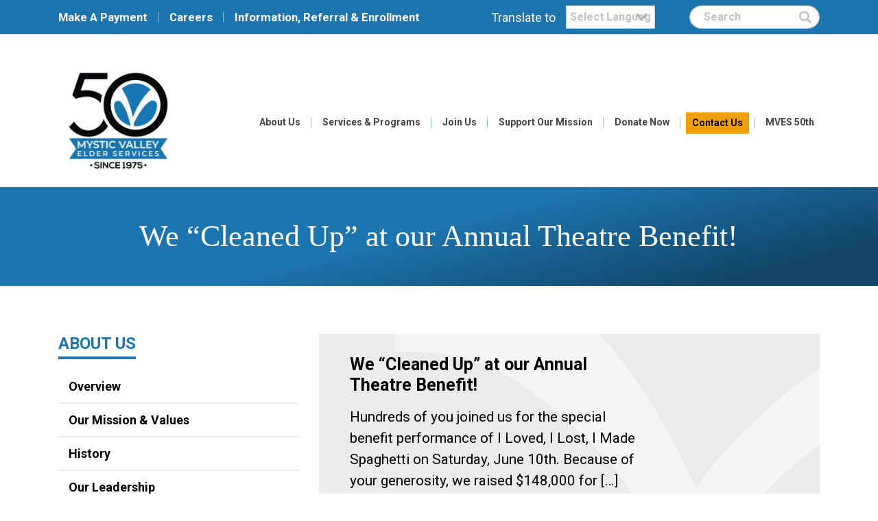

--- FILE ---
content_type: text/html; charset=UTF-8
request_url: https://mves.org/tag/benefit/
body_size: 23391
content:
<!DOCTYPE html>
<html lang="en-US">
<head>
    <!-- Set up Meta -->
    <meta http-equiv="X-UA-Compatible" content="IE=edge"/>
    <meta charset="UTF-8">
<script>
var gform;gform||(document.addEventListener("gform_main_scripts_loaded",function(){gform.scriptsLoaded=!0}),window.addEventListener("DOMContentLoaded",function(){gform.domLoaded=!0}),gform={domLoaded:!1,scriptsLoaded:!1,initializeOnLoaded:function(o){gform.domLoaded&&gform.scriptsLoaded?o():!gform.domLoaded&&gform.scriptsLoaded?window.addEventListener("DOMContentLoaded",o):document.addEventListener("gform_main_scripts_loaded",o)},hooks:{action:{},filter:{}},addAction:function(o,n,r,t){gform.addHook("action",o,n,r,t)},addFilter:function(o,n,r,t){gform.addHook("filter",o,n,r,t)},doAction:function(o){gform.doHook("action",o,arguments)},applyFilters:function(o){return gform.doHook("filter",o,arguments)},removeAction:function(o,n){gform.removeHook("action",o,n)},removeFilter:function(o,n,r){gform.removeHook("filter",o,n,r)},addHook:function(o,n,r,t,i){null==gform.hooks[o][n]&&(gform.hooks[o][n]=[]);var e=gform.hooks[o][n];null==i&&(i=n+"_"+e.length),gform.hooks[o][n].push({tag:i,callable:r,priority:t=null==t?10:t})},doHook:function(n,o,r){var t;if(r=Array.prototype.slice.call(r,1),null!=gform.hooks[n][o]&&((o=gform.hooks[n][o]).sort(function(o,n){return o.priority-n.priority}),o.forEach(function(o){"function"!=typeof(t=o.callable)&&(t=window[t]),"action"==n?t.apply(null,r):r[0]=t.apply(null,r)})),"filter"==n)return r[0]},removeHook:function(o,n,t,i){var r;null!=gform.hooks[o][n]&&(r=(r=gform.hooks[o][n]).filter(function(o,n,r){return!!(null!=i&&i!=o.tag||null!=t&&t!=o.priority)}),gform.hooks[o][n]=r)}});
</script>


    <!-- Set the viewport width to device width for mobile -->
    <meta name="viewport" content="width=device-width, initial-scale=1, maximum-scale=5, user-scalable=yes">
    <!-- Remove Microsoft Edge's & Safari phone-email styling -->
    <meta name="format-detection" content="telephone=no,email=no,url=no">

    <!-- Add external fonts below (GoogleFonts / Typekit) -->
    <link rel="stylesheet"
          href="https://fonts.googleapis.com/css2?family=Roboto:wght@300;400;500;700&Merriweather:ital,wght@0,300;0,400;0,700;1,400&display=swap">

    <meta name='robots' content='index, follow, max-image-preview:large, max-snippet:-1, max-video-preview:-1' />

	<!-- This site is optimized with the Yoast SEO plugin v26.6 - https://yoast.com/wordpress/plugins/seo/ -->
	<title>Benefit Archives - Mystic Valley Elder Services</title>
	<link rel="canonical" href="https://www.mves.org/tag/benefit/" />
	<meta property="og:locale" content="en_US" />
	<meta property="og:type" content="article" />
	<meta property="og:title" content="Benefit Archives - Mystic Valley Elder Services" />
	<meta property="og:url" content="https://www.mves.org/tag/benefit/" />
	<meta property="og:site_name" content="Mystic Valley Elder Services" />
	<meta name="twitter:card" content="summary_large_image" />
	<script type="application/ld+json" class="yoast-schema-graph">{"@context":"https://schema.org","@graph":[{"@type":"CollectionPage","@id":"https://www.mves.org/tag/benefit/","url":"https://www.mves.org/tag/benefit/","name":"Benefit Archives - Mystic Valley Elder Services","isPartOf":{"@id":"https://mves.org/#website"},"breadcrumb":{"@id":"https://www.mves.org/tag/benefit/#breadcrumb"},"inLanguage":"en-US"},{"@type":"BreadcrumbList","@id":"https://www.mves.org/tag/benefit/#breadcrumb","itemListElement":[{"@type":"ListItem","position":1,"name":"Home","item":"https://www.mves.org/"},{"@type":"ListItem","position":2,"name":"Benefit"}]},{"@type":"WebSite","@id":"https://mves.org/#website","url":"https://mves.org/","name":"Mystic Valley Elder Services","description":"","publisher":{"@id":"https://mves.org/#organization"},"potentialAction":[{"@type":"SearchAction","target":{"@type":"EntryPoint","urlTemplate":"https://mves.org/?s={search_term_string}"},"query-input":{"@type":"PropertyValueSpecification","valueRequired":true,"valueName":"search_term_string"}}],"inLanguage":"en-US"},{"@type":"Organization","@id":"https://mves.org/#organization","name":"Mystic Valley Elder Services","url":"https://mves.org/","logo":{"@type":"ImageObject","inLanguage":"en-US","@id":"https://mves.org/#/schema/logo/image/","url":"https://mves.org/wp-content/uploads/2025/02/50th-anniv-logo-200x200-1.jpg","contentUrl":"https://mves.org/wp-content/uploads/2025/02/50th-anniv-logo-200x200-1.jpg","width":200,"height":200,"caption":"Mystic Valley Elder Services"},"image":{"@id":"https://mves.org/#/schema/logo/image/"},"sameAs":["https://www.youtube.com/channel/UC5kyYDZjthcjf7N67t1QtGQ"]}]}</script>
	<!-- / Yoast SEO plugin. -->


<link rel='dns-prefetch' href='//mves.org' />
<link rel="alternate" type="application/rss+xml" title="Mystic Valley Elder Services &raquo; Feed" href="https://mves.org/feed/" />
<link rel="alternate" type="text/calendar" title="Mystic Valley Elder Services &raquo; iCal Feed" href="https://mves.org/events/?ical=1" />
<link rel="alternate" type="application/rss+xml" title="Mystic Valley Elder Services &raquo; Benefit Tag Feed" href="https://mves.org/tag/benefit/feed/" />
		<!-- This site uses the Google Analytics by MonsterInsights plugin v9.10.1 - Using Analytics tracking - https://www.monsterinsights.com/ -->
							<script src="//www.googletagmanager.com/gtag/js?id=G-R146YJF89K"  data-cfasync="false" data-wpfc-render="false" async></script>
			<script data-cfasync="false" data-wpfc-render="false">
				var mi_version = '9.10.1';
				var mi_track_user = true;
				var mi_no_track_reason = '';
								var MonsterInsightsDefaultLocations = {"page_location":"https:\/\/mves.org\/tag\/benefit\/"};
								if ( typeof MonsterInsightsPrivacyGuardFilter === 'function' ) {
					var MonsterInsightsLocations = (typeof MonsterInsightsExcludeQuery === 'object') ? MonsterInsightsPrivacyGuardFilter( MonsterInsightsExcludeQuery ) : MonsterInsightsPrivacyGuardFilter( MonsterInsightsDefaultLocations );
				} else {
					var MonsterInsightsLocations = (typeof MonsterInsightsExcludeQuery === 'object') ? MonsterInsightsExcludeQuery : MonsterInsightsDefaultLocations;
				}

								var disableStrs = [
										'ga-disable-G-R146YJF89K',
									];

				/* Function to detect opted out users */
				function __gtagTrackerIsOptedOut() {
					for (var index = 0; index < disableStrs.length; index++) {
						if (document.cookie.indexOf(disableStrs[index] + '=true') > -1) {
							return true;
						}
					}

					return false;
				}

				/* Disable tracking if the opt-out cookie exists. */
				if (__gtagTrackerIsOptedOut()) {
					for (var index = 0; index < disableStrs.length; index++) {
						window[disableStrs[index]] = true;
					}
				}

				/* Opt-out function */
				function __gtagTrackerOptout() {
					for (var index = 0; index < disableStrs.length; index++) {
						document.cookie = disableStrs[index] + '=true; expires=Thu, 31 Dec 2099 23:59:59 UTC; path=/';
						window[disableStrs[index]] = true;
					}
				}

				if ('undefined' === typeof gaOptout) {
					function gaOptout() {
						__gtagTrackerOptout();
					}
				}
								window.dataLayer = window.dataLayer || [];

				window.MonsterInsightsDualTracker = {
					helpers: {},
					trackers: {},
				};
				if (mi_track_user) {
					function __gtagDataLayer() {
						dataLayer.push(arguments);
					}

					function __gtagTracker(type, name, parameters) {
						if (!parameters) {
							parameters = {};
						}

						if (parameters.send_to) {
							__gtagDataLayer.apply(null, arguments);
							return;
						}

						if (type === 'event') {
														parameters.send_to = monsterinsights_frontend.v4_id;
							var hookName = name;
							if (typeof parameters['event_category'] !== 'undefined') {
								hookName = parameters['event_category'] + ':' + name;
							}

							if (typeof MonsterInsightsDualTracker.trackers[hookName] !== 'undefined') {
								MonsterInsightsDualTracker.trackers[hookName](parameters);
							} else {
								__gtagDataLayer('event', name, parameters);
							}
							
						} else {
							__gtagDataLayer.apply(null, arguments);
						}
					}

					__gtagTracker('js', new Date());
					__gtagTracker('set', {
						'developer_id.dZGIzZG': true,
											});
					if ( MonsterInsightsLocations.page_location ) {
						__gtagTracker('set', MonsterInsightsLocations);
					}
										__gtagTracker('config', 'G-R146YJF89K', {"forceSSL":"true","link_attribution":"true"} );
										window.gtag = __gtagTracker;										(function () {
						/* https://developers.google.com/analytics/devguides/collection/analyticsjs/ */
						/* ga and __gaTracker compatibility shim. */
						var noopfn = function () {
							return null;
						};
						var newtracker = function () {
							return new Tracker();
						};
						var Tracker = function () {
							return null;
						};
						var p = Tracker.prototype;
						p.get = noopfn;
						p.set = noopfn;
						p.send = function () {
							var args = Array.prototype.slice.call(arguments);
							args.unshift('send');
							__gaTracker.apply(null, args);
						};
						var __gaTracker = function () {
							var len = arguments.length;
							if (len === 0) {
								return;
							}
							var f = arguments[len - 1];
							if (typeof f !== 'object' || f === null || typeof f.hitCallback !== 'function') {
								if ('send' === arguments[0]) {
									var hitConverted, hitObject = false, action;
									if ('event' === arguments[1]) {
										if ('undefined' !== typeof arguments[3]) {
											hitObject = {
												'eventAction': arguments[3],
												'eventCategory': arguments[2],
												'eventLabel': arguments[4],
												'value': arguments[5] ? arguments[5] : 1,
											}
										}
									}
									if ('pageview' === arguments[1]) {
										if ('undefined' !== typeof arguments[2]) {
											hitObject = {
												'eventAction': 'page_view',
												'page_path': arguments[2],
											}
										}
									}
									if (typeof arguments[2] === 'object') {
										hitObject = arguments[2];
									}
									if (typeof arguments[5] === 'object') {
										Object.assign(hitObject, arguments[5]);
									}
									if ('undefined' !== typeof arguments[1].hitType) {
										hitObject = arguments[1];
										if ('pageview' === hitObject.hitType) {
											hitObject.eventAction = 'page_view';
										}
									}
									if (hitObject) {
										action = 'timing' === arguments[1].hitType ? 'timing_complete' : hitObject.eventAction;
										hitConverted = mapArgs(hitObject);
										__gtagTracker('event', action, hitConverted);
									}
								}
								return;
							}

							function mapArgs(args) {
								var arg, hit = {};
								var gaMap = {
									'eventCategory': 'event_category',
									'eventAction': 'event_action',
									'eventLabel': 'event_label',
									'eventValue': 'event_value',
									'nonInteraction': 'non_interaction',
									'timingCategory': 'event_category',
									'timingVar': 'name',
									'timingValue': 'value',
									'timingLabel': 'event_label',
									'page': 'page_path',
									'location': 'page_location',
									'title': 'page_title',
									'referrer' : 'page_referrer',
								};
								for (arg in args) {
																		if (!(!args.hasOwnProperty(arg) || !gaMap.hasOwnProperty(arg))) {
										hit[gaMap[arg]] = args[arg];
									} else {
										hit[arg] = args[arg];
									}
								}
								return hit;
							}

							try {
								f.hitCallback();
							} catch (ex) {
							}
						};
						__gaTracker.create = newtracker;
						__gaTracker.getByName = newtracker;
						__gaTracker.getAll = function () {
							return [];
						};
						__gaTracker.remove = noopfn;
						__gaTracker.loaded = true;
						window['__gaTracker'] = __gaTracker;
					})();
									} else {
										console.log("");
					(function () {
						function __gtagTracker() {
							return null;
						}

						window['__gtagTracker'] = __gtagTracker;
						window['gtag'] = __gtagTracker;
					})();
									}
			</script>
							<!-- / Google Analytics by MonsterInsights -->
		<style id='wp-img-auto-sizes-contain-inline-css'>
img:is([sizes=auto i],[sizes^="auto," i]){contain-intrinsic-size:3000px 1500px}
/*# sourceURL=wp-img-auto-sizes-contain-inline-css */
</style>
<link rel='stylesheet' id='wp-block-library-css' href='https://mves.org/wp-includes/css/dist/block-library/style.min.css?ver=6.9' media='all' />
<style id='global-styles-inline-css'>
:root{--wp--preset--aspect-ratio--square: 1;--wp--preset--aspect-ratio--4-3: 4/3;--wp--preset--aspect-ratio--3-4: 3/4;--wp--preset--aspect-ratio--3-2: 3/2;--wp--preset--aspect-ratio--2-3: 2/3;--wp--preset--aspect-ratio--16-9: 16/9;--wp--preset--aspect-ratio--9-16: 9/16;--wp--preset--color--black: #000000;--wp--preset--color--cyan-bluish-gray: #abb8c3;--wp--preset--color--white: #ffffff;--wp--preset--color--pale-pink: #f78da7;--wp--preset--color--vivid-red: #cf2e2e;--wp--preset--color--luminous-vivid-orange: #ff6900;--wp--preset--color--luminous-vivid-amber: #fcb900;--wp--preset--color--light-green-cyan: #7bdcb5;--wp--preset--color--vivid-green-cyan: #00d084;--wp--preset--color--pale-cyan-blue: #8ed1fc;--wp--preset--color--vivid-cyan-blue: #0693e3;--wp--preset--color--vivid-purple: #9b51e0;--wp--preset--gradient--vivid-cyan-blue-to-vivid-purple: linear-gradient(135deg,rgb(6,147,227) 0%,rgb(155,81,224) 100%);--wp--preset--gradient--light-green-cyan-to-vivid-green-cyan: linear-gradient(135deg,rgb(122,220,180) 0%,rgb(0,208,130) 100%);--wp--preset--gradient--luminous-vivid-amber-to-luminous-vivid-orange: linear-gradient(135deg,rgb(252,185,0) 0%,rgb(255,105,0) 100%);--wp--preset--gradient--luminous-vivid-orange-to-vivid-red: linear-gradient(135deg,rgb(255,105,0) 0%,rgb(207,46,46) 100%);--wp--preset--gradient--very-light-gray-to-cyan-bluish-gray: linear-gradient(135deg,rgb(238,238,238) 0%,rgb(169,184,195) 100%);--wp--preset--gradient--cool-to-warm-spectrum: linear-gradient(135deg,rgb(74,234,220) 0%,rgb(151,120,209) 20%,rgb(207,42,186) 40%,rgb(238,44,130) 60%,rgb(251,105,98) 80%,rgb(254,248,76) 100%);--wp--preset--gradient--blush-light-purple: linear-gradient(135deg,rgb(255,206,236) 0%,rgb(152,150,240) 100%);--wp--preset--gradient--blush-bordeaux: linear-gradient(135deg,rgb(254,205,165) 0%,rgb(254,45,45) 50%,rgb(107,0,62) 100%);--wp--preset--gradient--luminous-dusk: linear-gradient(135deg,rgb(255,203,112) 0%,rgb(199,81,192) 50%,rgb(65,88,208) 100%);--wp--preset--gradient--pale-ocean: linear-gradient(135deg,rgb(255,245,203) 0%,rgb(182,227,212) 50%,rgb(51,167,181) 100%);--wp--preset--gradient--electric-grass: linear-gradient(135deg,rgb(202,248,128) 0%,rgb(113,206,126) 100%);--wp--preset--gradient--midnight: linear-gradient(135deg,rgb(2,3,129) 0%,rgb(40,116,252) 100%);--wp--preset--font-size--small: 13px;--wp--preset--font-size--medium: 20px;--wp--preset--font-size--large: 36px;--wp--preset--font-size--x-large: 42px;--wp--preset--spacing--20: 0.44rem;--wp--preset--spacing--30: 0.67rem;--wp--preset--spacing--40: 1rem;--wp--preset--spacing--50: 1.5rem;--wp--preset--spacing--60: 2.25rem;--wp--preset--spacing--70: 3.38rem;--wp--preset--spacing--80: 5.06rem;--wp--preset--shadow--natural: 6px 6px 9px rgba(0, 0, 0, 0.2);--wp--preset--shadow--deep: 12px 12px 50px rgba(0, 0, 0, 0.4);--wp--preset--shadow--sharp: 6px 6px 0px rgba(0, 0, 0, 0.2);--wp--preset--shadow--outlined: 6px 6px 0px -3px rgb(255, 255, 255), 6px 6px rgb(0, 0, 0);--wp--preset--shadow--crisp: 6px 6px 0px rgb(0, 0, 0);}:where(.is-layout-flex){gap: 0.5em;}:where(.is-layout-grid){gap: 0.5em;}body .is-layout-flex{display: flex;}.is-layout-flex{flex-wrap: wrap;align-items: center;}.is-layout-flex > :is(*, div){margin: 0;}body .is-layout-grid{display: grid;}.is-layout-grid > :is(*, div){margin: 0;}:where(.wp-block-columns.is-layout-flex){gap: 2em;}:where(.wp-block-columns.is-layout-grid){gap: 2em;}:where(.wp-block-post-template.is-layout-flex){gap: 1.25em;}:where(.wp-block-post-template.is-layout-grid){gap: 1.25em;}.has-black-color{color: var(--wp--preset--color--black) !important;}.has-cyan-bluish-gray-color{color: var(--wp--preset--color--cyan-bluish-gray) !important;}.has-white-color{color: var(--wp--preset--color--white) !important;}.has-pale-pink-color{color: var(--wp--preset--color--pale-pink) !important;}.has-vivid-red-color{color: var(--wp--preset--color--vivid-red) !important;}.has-luminous-vivid-orange-color{color: var(--wp--preset--color--luminous-vivid-orange) !important;}.has-luminous-vivid-amber-color{color: var(--wp--preset--color--luminous-vivid-amber) !important;}.has-light-green-cyan-color{color: var(--wp--preset--color--light-green-cyan) !important;}.has-vivid-green-cyan-color{color: var(--wp--preset--color--vivid-green-cyan) !important;}.has-pale-cyan-blue-color{color: var(--wp--preset--color--pale-cyan-blue) !important;}.has-vivid-cyan-blue-color{color: var(--wp--preset--color--vivid-cyan-blue) !important;}.has-vivid-purple-color{color: var(--wp--preset--color--vivid-purple) !important;}.has-black-background-color{background-color: var(--wp--preset--color--black) !important;}.has-cyan-bluish-gray-background-color{background-color: var(--wp--preset--color--cyan-bluish-gray) !important;}.has-white-background-color{background-color: var(--wp--preset--color--white) !important;}.has-pale-pink-background-color{background-color: var(--wp--preset--color--pale-pink) !important;}.has-vivid-red-background-color{background-color: var(--wp--preset--color--vivid-red) !important;}.has-luminous-vivid-orange-background-color{background-color: var(--wp--preset--color--luminous-vivid-orange) !important;}.has-luminous-vivid-amber-background-color{background-color: var(--wp--preset--color--luminous-vivid-amber) !important;}.has-light-green-cyan-background-color{background-color: var(--wp--preset--color--light-green-cyan) !important;}.has-vivid-green-cyan-background-color{background-color: var(--wp--preset--color--vivid-green-cyan) !important;}.has-pale-cyan-blue-background-color{background-color: var(--wp--preset--color--pale-cyan-blue) !important;}.has-vivid-cyan-blue-background-color{background-color: var(--wp--preset--color--vivid-cyan-blue) !important;}.has-vivid-purple-background-color{background-color: var(--wp--preset--color--vivid-purple) !important;}.has-black-border-color{border-color: var(--wp--preset--color--black) !important;}.has-cyan-bluish-gray-border-color{border-color: var(--wp--preset--color--cyan-bluish-gray) !important;}.has-white-border-color{border-color: var(--wp--preset--color--white) !important;}.has-pale-pink-border-color{border-color: var(--wp--preset--color--pale-pink) !important;}.has-vivid-red-border-color{border-color: var(--wp--preset--color--vivid-red) !important;}.has-luminous-vivid-orange-border-color{border-color: var(--wp--preset--color--luminous-vivid-orange) !important;}.has-luminous-vivid-amber-border-color{border-color: var(--wp--preset--color--luminous-vivid-amber) !important;}.has-light-green-cyan-border-color{border-color: var(--wp--preset--color--light-green-cyan) !important;}.has-vivid-green-cyan-border-color{border-color: var(--wp--preset--color--vivid-green-cyan) !important;}.has-pale-cyan-blue-border-color{border-color: var(--wp--preset--color--pale-cyan-blue) !important;}.has-vivid-cyan-blue-border-color{border-color: var(--wp--preset--color--vivid-cyan-blue) !important;}.has-vivid-purple-border-color{border-color: var(--wp--preset--color--vivid-purple) !important;}.has-vivid-cyan-blue-to-vivid-purple-gradient-background{background: var(--wp--preset--gradient--vivid-cyan-blue-to-vivid-purple) !important;}.has-light-green-cyan-to-vivid-green-cyan-gradient-background{background: var(--wp--preset--gradient--light-green-cyan-to-vivid-green-cyan) !important;}.has-luminous-vivid-amber-to-luminous-vivid-orange-gradient-background{background: var(--wp--preset--gradient--luminous-vivid-amber-to-luminous-vivid-orange) !important;}.has-luminous-vivid-orange-to-vivid-red-gradient-background{background: var(--wp--preset--gradient--luminous-vivid-orange-to-vivid-red) !important;}.has-very-light-gray-to-cyan-bluish-gray-gradient-background{background: var(--wp--preset--gradient--very-light-gray-to-cyan-bluish-gray) !important;}.has-cool-to-warm-spectrum-gradient-background{background: var(--wp--preset--gradient--cool-to-warm-spectrum) !important;}.has-blush-light-purple-gradient-background{background: var(--wp--preset--gradient--blush-light-purple) !important;}.has-blush-bordeaux-gradient-background{background: var(--wp--preset--gradient--blush-bordeaux) !important;}.has-luminous-dusk-gradient-background{background: var(--wp--preset--gradient--luminous-dusk) !important;}.has-pale-ocean-gradient-background{background: var(--wp--preset--gradient--pale-ocean) !important;}.has-electric-grass-gradient-background{background: var(--wp--preset--gradient--electric-grass) !important;}.has-midnight-gradient-background{background: var(--wp--preset--gradient--midnight) !important;}.has-small-font-size{font-size: var(--wp--preset--font-size--small) !important;}.has-medium-font-size{font-size: var(--wp--preset--font-size--medium) !important;}.has-large-font-size{font-size: var(--wp--preset--font-size--large) !important;}.has-x-large-font-size{font-size: var(--wp--preset--font-size--x-large) !important;}
/*# sourceURL=global-styles-inline-css */
</style>

<style id='classic-theme-styles-inline-css'>
/*! This file is auto-generated */
.wp-block-button__link{color:#fff;background-color:#32373c;border-radius:9999px;box-shadow:none;text-decoration:none;padding:calc(.667em + 2px) calc(1.333em + 2px);font-size:1.125em}.wp-block-file__button{background:#32373c;color:#fff;text-decoration:none}
/*# sourceURL=/wp-includes/css/classic-themes.min.css */
</style>
<link rel='stylesheet' id='ub-extension-style-css-css' href='https://mves.org/wp-content/plugins/ultimate-blocks/src/extensions/style.css?ver=6.9' media='all' />
<link rel='stylesheet' id='bootstrap-css' href='https://mves.org/wp-content/themes/mystic-valley/assets/css/bootstrap.css?ver=4.3.1' media='all' />
<link rel='stylesheet' id='custom-css' href='https://mves.org/wp-content/themes/mystic-valley/assets/css/custom.css' media='all' />
<link rel='stylesheet' id='style-css' href='https://mves.org/wp-content/themes/mystic-valley/style.css' media='all' />
<link rel='stylesheet' id='recent-posts-widget-with-thumbnails-public-style-css' href='https://mves.org/wp-content/plugins/recent-posts-widget-with-thumbnails/public.css?ver=7.1.1' media='all' />
<link rel='stylesheet' id='sib-front-css-css' href='https://mves.org/wp-content/plugins/mailin/css/mailin-front.css?ver=6.9' media='all' />
<script src="https://mves.org/wp-includes/js/jquery/jquery.min.js?ver=3.7.1" id="jquery-core-js"></script>
<script src="https://mves.org/wp-includes/js/jquery/jquery-migrate.min.js?ver=3.4.1" id="jquery-migrate-js"></script>
<script id="core-js-js-extra">
var ajax_posts = {"ajaxurl":"https://mves.org/wp-admin/admin-ajax.php","noposts":"No older posts found"};
//# sourceURL=core-js-js-extra
</script>
<script src="https://mves.org/wp-content/plugins/nls-post-grid/js/page.js?ver=6.9" id="core-js-js"></script>
<script src="https://mves.org/wp-content/plugins/google-analytics-for-wordpress/assets/js/frontend-gtag.min.js?ver=9.10.1" id="monsterinsights-frontend-script-js" async data-wp-strategy="async"></script>
<script data-cfasync="false" data-wpfc-render="false" id='monsterinsights-frontend-script-js-extra'>var monsterinsights_frontend = {"js_events_tracking":"true","download_extensions":"doc,pdf,ppt,zip,xls,docx,pptx,xlsx","inbound_paths":"[{\"path\":\"\\\/go\\\/\",\"label\":\"affiliate\"},{\"path\":\"\\\/recommend\\\/\",\"label\":\"affiliate\"}]","home_url":"https:\/\/mves.org","hash_tracking":"false","v4_id":"G-R146YJF89K"};</script>
<script id="sib-front-js-js-extra">
var sibErrMsg = {"invalidMail":"Please fill out valid email address","requiredField":"Please fill out required fields","invalidDateFormat":"Please fill out valid date format","invalidSMSFormat":"Please fill out valid phone number"};
var ajax_sib_front_object = {"ajax_url":"https://mves.org/wp-admin/admin-ajax.php","ajax_nonce":"87f7600e45","flag_url":"https://mves.org/wp-content/plugins/mailin/img/flags/"};
//# sourceURL=sib-front-js-js-extra
</script>
<script src="https://mves.org/wp-content/plugins/mailin/js/mailin-front.js?ver=1768940008" id="sib-front-js-js"></script>
<link rel="https://api.w.org/" href="https://mves.org/wp-json/" /><link rel="alternate" title="JSON" type="application/json" href="https://mves.org/wp-json/wp/v2/tags/35" /><link rel="EditURI" type="application/rsd+xml" title="RSD" href="https://mves.org/xmlrpc.php?rsd" />
<meta name="generator" content="WordPress 6.9" />
<meta name="tec-api-version" content="v1"><meta name="tec-api-origin" content="https://mves.org"><link rel="alternate" href="https://mves.org/wp-json/tribe/events/v1/events/?tags=benefit" />
			<style type='text/css'>
				body.admin-bar {margin-top:32px !important}
				@media screen and (max-width: 782px) {
					body.admin-bar { margin-top:46px !important }
				}
			</style>
			<script>
	/*jQuery(document).ready(function( $ ) {
		//jquery
		
		$("input[name='input_2']") // select the radio by its id
			.change(function(){ // bind a function to the change event
				if( $(this).is(":checked") ){ // check if the radio is checked
					var val = $(this).val(); // retrieve the value
					alert(val);
					$("input[name='input_42']").val(val);
					var val2 = $("input[name='input_42']").val();
					alert(val2);
				}
			
			});
		
		
	});
		*/
	
	

</script>
<style>.recentcomments a{display:inline !important;padding:0 !important;margin:0 !important;}</style><meta name="generator" content="Powered by WPBakery Page Builder - drag and drop page builder for WordPress."/>
<link rel="icon" href="https://mves.org/wp-content/uploads/2025/02/cropped-50th-logo-site-icon-32x32.jpg" sizes="32x32" />
<link rel="icon" href="https://mves.org/wp-content/uploads/2025/02/cropped-50th-logo-site-icon-192x192.jpg" sizes="192x192" />
<link rel="apple-touch-icon" href="https://mves.org/wp-content/uploads/2025/02/cropped-50th-logo-site-icon-180x180.jpg" />
<meta name="msapplication-TileImage" content="https://mves.org/wp-content/uploads/2025/02/cropped-50th-logo-site-icon-270x270.jpg" />
		<style id="wp-custom-css">
			
@media (min-width: 768px) {
	#field_5_9 .ginput_complex {
		margin-right: 0px;
		margin-left: 0px;
	}
}
.StripeElement {
    height: 52px!important;
    padding: 16px 16px!important;
    border-radius: 0px!important;
}
label#input_5_9_5_label, label#input_21_43_5_label {
    height: 33px!important;
    width: 100%;
    position: initial;
    clip-path: none;
    margin-top: -86px!important;
    display: block;
    margin-bottom: 48px;
}
.ginput_stripe_creditcard input {
    padding: 8px;
    margin-top: 56px;
}
@media (max-width: 768px) {
	label#input_5_9_5_label, label#input_21_43_5_label {
		margin-bottom: 64px;
	}
}
.gform_confirmation_message {
    text-align: center;
    font-size: 22px;
    margin-bottom: 48px;
    padding: 128px;
}

[type=checkbox]+label, [type=file]+label, [type=radio]+label {
    margin-left: 32px;
}
body .gform_wrapper h3.gform_title {
display: none !important;
}


ul.mybullet-1 li {
list-style-image:url('https://www.mves.org/wp-content/uploads/2023/04/Shape.svg');
}

ul.mybullet-2 li {
list-style-image:url('https://www.mves.org/wp-content/uploads/2023/04/noun-movie-1376610.svg');
}

ul.mybullet-3 li {
list-style-image:url('https://www.mves.org/wp-content/uploads/2023/04/noun-brochure-220999.svg');
}


ul.mybullet-4 li {
list-style-image:url('https://www.mves.org/wp-content/uploads/2023/04/next.png');
}

ul.mybullet-5 li {
list-style-image:url('https://www.mves.org/wp-content/uploads/2023/05/hotdog.png');
}

ul.mybullet-6 li {
list-style-image:url('https://www.mves.org/wp-content/uploads/2023/05/hotdog2.png');
}


.wp-video .mejs-container.wp-video-shortcode.mejs-video {
	height: 493.125px !important;
	
}

.vc_row .wpb_wrapper .vc_grid-container .vc_grid-item.vc_col-sm-12 .vc_grid-item-mini .vc_gitem_row .vc_col-sm-4 div.type-image img {
	height: 200px !important;
}

.logo img {
	max-height: 100%;
	max-width: 175px;
}
#dafdirectdiv {
    min-width: 250px;
}

		</style>
		<noscript><style> .wpb_animate_when_almost_visible { opacity: 1; }</style></noscript></head>

<body class="archive tag tag-benefit tag-35 wp-custom-logo wp-theme-mystic-valley no-outline tribe-no-js wpb-js-composer js-comp-ver-6.6.0 vc_responsive">

<!-- <div class="preloader hide-for-medium">
	<div class="preloader__icon"></div>
</div> -->

<!-- BEGIN of header -->
<header class="header">
    <div class="header-top">
        <div class="container">
            <div class="row">
                <div class="col-12 d-flex flex-wrap flex-lg-nowrap justify-content-between">
                    <ul id="menu-top-menu" class="top-menu"><li id="menu-item-12374" class="menu-item menu-item-type-post_type menu-item-object-page menu-item-12374 nav-item"><a href="https://mves.org/payment/" class="nav-link">Make A Payment</a></li>
<li id="menu-item-628" class="menu-item menu-item-type-post_type menu-item-object-page menu-item-628 nav-item"><a href="https://mves.org/join-us/" class="nav-link">Careers</a></li>
<li id="menu-item-12380" class="menu-item menu-item-type-post_type menu-item-object-services menu-item-12380 nav-item"><a href="https://mves.org/services/information-referral/" class="nav-link">Information, Referral &#038; Enrollment</a></li>
</ul>                    <div class="d-flex flex-column flex-sm-row align-items-center justify-content-center w-100 w-lg-auto">
                        <span class="text-nowrap d-none d-lg-block">
                            Translate to                        </span>
                       <!-- GTranslate: https://gtranslate.io/ -->
 <select onchange="doGTranslate(this);" class="notranslate" id="gtranslate_selector" aria-label="Website Language Selector"><option value="">Select Language</option><option value="en|af">Afrikaans</option><option value="en|sq">Albanian</option><option value="en|am">Amharic</option><option value="en|ar">Arabic</option><option value="en|hy">Armenian</option><option value="en|az">Azerbaijani</option><option value="en|eu">Basque</option><option value="en|be">Belarusian</option><option value="en|bn">Bengali</option><option value="en|bs">Bosnian</option><option value="en|bg">Bulgarian</option><option value="en|ca">Catalan</option><option value="en|ceb">Cebuano</option><option value="en|ny">Chichewa</option><option value="en|zh-CN">Chinese (Simplified)</option><option value="en|zh-TW">Chinese (Traditional)</option><option value="en|co">Corsican</option><option value="en|hr">Croatian</option><option value="en|cs">Czech</option><option value="en|da">Danish</option><option value="en|nl">Dutch</option><option value="en|en">English</option><option value="en|eo">Esperanto</option><option value="en|et">Estonian</option><option value="en|tl">Filipino</option><option value="en|fi">Finnish</option><option value="en|fr">French</option><option value="en|fy">Frisian</option><option value="en|gl">Galician</option><option value="en|ka">Georgian</option><option value="en|de">German</option><option value="en|el">Greek</option><option value="en|gu">Gujarati</option><option value="en|ht">Haitian Creole</option><option value="en|ha">Hausa</option><option value="en|haw">Hawaiian</option><option value="en|iw">Hebrew</option><option value="en|hi">Hindi</option><option value="en|hmn">Hmong</option><option value="en|hu">Hungarian</option><option value="en|is">Icelandic</option><option value="en|ig">Igbo</option><option value="en|id">Indonesian</option><option value="en|ga">Irish</option><option value="en|it">Italian</option><option value="en|ja">Japanese</option><option value="en|jw">Javanese</option><option value="en|kn">Kannada</option><option value="en|kk">Kazakh</option><option value="en|km">Khmer</option><option value="en|ko">Korean</option><option value="en|ku">Kurdish (Kurmanji)</option><option value="en|ky">Kyrgyz</option><option value="en|lo">Lao</option><option value="en|la">Latin</option><option value="en|lv">Latvian</option><option value="en|lt">Lithuanian</option><option value="en|lb">Luxembourgish</option><option value="en|mk">Macedonian</option><option value="en|mg">Malagasy</option><option value="en|ms">Malay</option><option value="en|ml">Malayalam</option><option value="en|mt">Maltese</option><option value="en|mi">Maori</option><option value="en|mr">Marathi</option><option value="en|mn">Mongolian</option><option value="en|my">Myanmar (Burmese)</option><option value="en|ne">Nepali</option><option value="en|no">Norwegian</option><option value="en|ps">Pashto</option><option value="en|fa">Persian</option><option value="en|pl">Polish</option><option value="en|pt">Portuguese</option><option value="en|pa">Punjabi</option><option value="en|ro">Romanian</option><option value="en|ru">Russian</option><option value="en|sm">Samoan</option><option value="en|gd">Scottish Gaelic</option><option value="en|sr">Serbian</option><option value="en|st">Sesotho</option><option value="en|sn">Shona</option><option value="en|sd">Sindhi</option><option value="en|si">Sinhala</option><option value="en|sk">Slovak</option><option value="en|sl">Slovenian</option><option value="en|so">Somali</option><option value="en|es">Spanish</option><option value="en|su">Sudanese</option><option value="en|sw">Swahili</option><option value="en|sv">Swedish</option><option value="en|tg">Tajik</option><option value="en|ta">Tamil</option><option value="en|te">Telugu</option><option value="en|th">Thai</option><option value="en|tr">Turkish</option><option value="en|uk">Ukrainian</option><option value="en|ur">Urdu</option><option value="en|uz">Uzbek</option><option value="en|vi">Vietnamese</option><option value="en|cy">Welsh</option><option value="en|xh">Xhosa</option><option value="en|yi">Yiddish</option><option value="en|yo">Yoruba</option><option value="en|zu">Zulu</option></select><style>
#goog-gt-tt {display:none !important;}
.goog-te-banner-frame {display:none !important;}
.goog-te-menu-value:hover {text-decoration:none !important;}
.goog-text-highlight {background-color:transparent !important;box-shadow:none !important;}
body {top:0 !important;}
#google_translate_element2 {display:none!important;}
</style>

<div id="google_translate_element2"></div>
<script>
function googleTranslateElementInit2() {new google.translate.TranslateElement({pageLanguage: 'en',autoDisplay: false}, 'google_translate_element2');}
</script><script src="//translate.google.com/translate_a/element.js?cb=googleTranslateElementInit2"></script>


<script>
function GTranslateGetCurrentLang() {var keyValue = document['cookie'].match('(^|;) ?googtrans=([^;]*)(;|$)');return keyValue ? keyValue[2].split('/')[2] : null;}
function GTranslateFireEvent(element,event){try{if(document.createEventObject){var evt=document.createEventObject();element.fireEvent('on'+event,evt)}else{var evt=document.createEvent('HTMLEvents');evt.initEvent(event,true,true);element.dispatchEvent(evt)}}catch(e){}}
function doGTranslate(lang_pair){if(lang_pair.value)lang_pair=lang_pair.value;if(lang_pair=='')return;var lang=lang_pair.split('|')[1];if(GTranslateGetCurrentLang() == null && lang == lang_pair.split('|')[0])return;var teCombo;var sel=document.getElementsByTagName('select');for(var i=0;i<sel.length;i++)if(sel[i].className.indexOf('goog-te-combo')!=-1){teCombo=sel[i];break;}if(document.getElementById('google_translate_element2')==null||document.getElementById('google_translate_element2').innerHTML.length==0||teCombo.length==0||teCombo.innerHTML.length==0){setTimeout(function(){doGTranslate(lang_pair)},500)}else{teCombo.value=lang;GTranslateFireEvent(teCombo,'change');GTranslateFireEvent(teCombo,'change')}}
</script>


                        <!-- BEGIN of search form -->
<form method="get" id="searchform" class="search" action="https://mves.org/">
	<label for="s" class="css-clip">Search</label>
	<input type="search" name="s" id="s" class="search__input" placeholder="Search" value=""/>
	<button type="submit" name="submit" class="search__submit  btn btn-primary" id="searchsubmit" aria-label="Submit search">Search</button>
</form>
<!-- END of search form -->
                    </div>
                </div>
            </div>
        </div>
    </div>
    <div class="header-main">
        <div class="container menu-container px-g">
            <div class="row no-gutters-xs">
                <div class="col-12 d-flex justify-content-between">
                    <div class="logo">
                        <h1>
                        <span class="default">
                            <a href="https://mves.org/" class="custom-logo-link" rel="home" title="Mystic Valley Elder Services" itemscope><img width="200" height="200" src="https://mves.org/wp-content/uploads/2025/02/50th-anniv-logo-200x200-1.jpg" class="custom-logo" alt="Mystic Valley Elder Services" itemprop="siteLogo" decoding="async" srcset="https://mves.org/wp-content/uploads/2025/02/50th-anniv-logo-200x200-1.jpg 200w, https://mves.org/wp-content/uploads/2025/02/50th-anniv-logo-200x200-1-150x150.jpg 150w, https://mves.org/wp-content/uploads/2025/02/50th-anniv-logo-200x200-1-50x50.jpg 50w" sizes="(max-width: 200px) 100vw, 200px" /></a><span
                                    class="css-clip">Mystic Valley Elder Services</span>

                        </span>
                                                            <span class="fixed">
                                <span
                                        class="css-clip">Mystic Valley Elder Services</span>
                                <a href="https://mves.org">
                                    <img width="141" height="26" src="data:image/svg+xml,%3Csvg%20xmlns='http://www.w3.org/2000/svg'%20viewBox='0%200%20141%2026'%3E%3C/svg%3E" class="attachment-full size-full pre-lazyload" alt="" decoding="async" data-lazy-src="https://mves.org/wp-content/uploads/2020/07/MVES_Logo_white-2.png" /><noscript><img width="141" height="26" src="https://mves.org/wp-content/uploads/2020/07/MVES_Logo_white-2.png" class="attachment-full size-full pre-lazyload" alt="" decoding="async" /></noscript>                                </a>
                            </span>
                                                    </h1>
                    </div>


                                            <div class="navbar navbar-expand-lg d-flex h-100">
                            <button class="navbar-toggler" type="button" data-toggle="collapse" data-target="#mainMenu"
                                    aria-controls="mainMenu" aria-expanded="false" aria-label="Toggle navigation">
                                <span class="navbar-toggler-icon"></span>
                            </button>
                            <nav class="collapse navbar-collapse mainMenu" id="mainMenu">
                                <ul id="menu-main-menu" class="header-menu navbar-nav flex-wrap w-100"><li id="menu-item-76" class="menu-item menu-item-type-post_type menu-item-object-page menu-item-has-children menu-item-76 nav-item dropdown"><a href="https://mves.org/about-us/" class="nav-link dropdown-toggle">About Us</a><button class='submenu-toggle' data-toggle='dropdown' aria-label='Dropdown menu toggle'></button>
<ul class="sub-menu dropdown-menu">
	<li id="menu-item-328" class="menu-item menu-item-type-post_type menu-item-object-page menu-item-328 nav-item"><a href="https://mves.org/about-us/" class="dropdown-item">Overview</a></li>
	<li id="menu-item-380" class="menu-item menu-item-type-post_type menu-item-object-page menu-item-380 nav-item"><a href="https://mves.org/our-mission-values/" class="dropdown-item">Our Mission &#038; Values</a></li>
	<li id="menu-item-379" class="menu-item menu-item-type-post_type menu-item-object-page menu-item-379 nav-item"><a href="https://mves.org/history/" class="dropdown-item">History</a></li>
	<li id="menu-item-69" class="menu-item menu-item-type-post_type menu-item-object-page menu-item-69 nav-item"><a href="https://mves.org/leadership/" class="dropdown-item">Leadership</a></li>
	<li id="menu-item-68" class="menu-item menu-item-type-post_type menu-item-object-page menu-item-68 nav-item"><a href="https://mves.org/our-community/" class="dropdown-item">Our Community</a></li>
	<li id="menu-item-67" class="menu-item menu-item-type-post_type menu-item-object-page menu-item-67 nav-item"><a href="https://mves.org/media/" class="dropdown-item">Press &#038; Media</a></li>
	<li id="menu-item-12582" class="menu-item menu-item-type-post_type menu-item-object-page menu-item-12582 nav-item"><a href="https://mves.org/stories/" class="dropdown-item">Story Posts</a></li>
	<li id="menu-item-66" class="menu-item menu-item-type-post_type menu-item-object-page menu-item-66 nav-item"><a href="https://mves.org/financials/" class="dropdown-item">Financials &#038; Reports</a></li>
</ul>
</li>
<li id="menu-item-75" class="menu-item menu-item-type-post_type menu-item-object-page menu-item-has-children menu-item-75 nav-item dropdown"><a href="https://mves.org/services-programs/" class="nav-link dropdown-toggle">Services &#038; Programs</a><button class='submenu-toggle' data-toggle='dropdown' aria-label='Dropdown menu toggle'></button>
<ul class="sub-menu dropdown-menu">
	<li id="menu-item-416" class="menu-item menu-item-type-post_type menu-item-object-page menu-item-416 nav-item"><a href="https://mves.org/services-programs/" class="dropdown-item">Overview &#038; Program List</a></li>
	<li id="menu-item-747" class="menu-item menu-item-type-post_type menu-item-object-services menu-item-747 nav-item"><a href="https://mves.org/services/information-referral/" class="dropdown-item">Information &#038; Referral</a></li>
	<li id="menu-item-748" class="menu-item menu-item-type-post_type menu-item-object-services menu-item-748 nav-item"><a href="https://mves.org/services/options-counseling/" class="dropdown-item">Options Counseling</a></li>
	<li id="menu-item-749" class="menu-item menu-item-type-post_type menu-item-object-services menu-item-749 nav-item"><a href="https://mves.org/services/at-home-care/" class="dropdown-item">At-Home Care</a></li>
	<li id="menu-item-750" class="menu-item menu-item-type-post_type menu-item-object-services menu-item-750 nav-item"><a href="https://mves.org/services/nutrition/" class="dropdown-item">Nutrition</a></li>
	<li id="menu-item-751" class="menu-item menu-item-type-post_type menu-item-object-services menu-item-751 nav-item"><a href="https://mves.org/services/caregiver-support/" class="dropdown-item">Caregivers</a></li>
	<li id="menu-item-752" class="menu-item menu-item-type-post_type menu-item-object-services menu-item-752 nav-item"><a href="https://mves.org/services/transportation/" class="dropdown-item">Transportation</a></li>
	<li id="menu-item-753" class="menu-item menu-item-type-post_type menu-item-object-services menu-item-753 nav-item"><a href="https://mves.org/services/protective-services/" class="dropdown-item">Protective Services</a></li>
	<li id="menu-item-754" class="menu-item menu-item-type-post_type menu-item-object-services menu-item-754 nav-item"><a href="https://mves.org/services/shine/" class="dropdown-item">Health Benefits Counseling (SHINE)</a></li>
	<li id="menu-item-755" class="menu-item menu-item-type-post_type menu-item-object-services menu-item-755 nav-item"><a href="https://mves.org/services/healthy-aging-programs/" class="dropdown-item">Healthy Aging Programs</a></li>
	<li id="menu-item-756" class="menu-item menu-item-type-post_type menu-item-object-services menu-item-756 nav-item"><a href="https://mves.org/services/integrated-care-programs/" class="dropdown-item">Integrated Care Programs</a></li>
	<li id="menu-item-19975" class="menu-item menu-item-type-custom menu-item-object-custom menu-item-19975 nav-item"><a href="https://mves.org/services/behavioral-health/" class="dropdown-item">Behavioral Health</a></li>
	<li id="menu-item-19976" class="menu-item menu-item-type-custom menu-item-object-custom menu-item-19976 nav-item"><a href="https://mves.org/services/community-transition-liaison-program/" class="dropdown-item">Community Transition Liaison Program</a></li>
	<li id="menu-item-19974" class="menu-item menu-item-type-custom menu-item-object-custom menu-item-19974 nav-item"><a href="https://mves.org/services/technology-access-program/" class="dropdown-item">Technology Access Program (TAP)</a></li>
</ul>
</li>
<li id="menu-item-74" class="menu-item menu-item-type-post_type menu-item-object-page menu-item-has-children menu-item-74 nav-item dropdown"><a href="https://mves.org/join-us/" class="nav-link dropdown-toggle">Join Us</a><button class='submenu-toggle' data-toggle='dropdown' aria-label='Dropdown menu toggle'></button>
<ul class="sub-menu dropdown-menu">
	<li id="menu-item-556" class="menu-item menu-item-type-post_type menu-item-object-page menu-item-has-children menu-item-556 nav-item dropright"><a href="https://mves.org/join-us/" class="dropdown-item dropdown-toggle">Career Opportunities</a><button class='submenu-toggle' data-toggle='dropdown' aria-label='Dropdown menu toggle'></button>
	<ul class="sub-menu dropdown-menu">
		<li id="menu-item-19776" class="menu-item menu-item-type-custom menu-item-object-custom menu-item-19776 nav-item"><a href="https://www.mves.org/our-culture/" class="dropdown-item">Our Culture</a></li>
	</ul>
</li>
	<li id="menu-item-557" class="menu-item menu-item-type-post_type menu-item-object-page menu-item-557 nav-item"><a href="https://mves.org/volunteer-programs-opportunities/" class="dropdown-item">Volunteer Opportunities</a></li>
	<li id="menu-item-558" class="menu-item menu-item-type-post_type menu-item-object-page menu-item-has-children menu-item-558 nav-item dropright"><a href="https://mves.org/doing-business-with-mystic-valley-elder-services-by-providing-services/" class="dropdown-item dropdown-toggle">Doing Business with MVES</a><button class='submenu-toggle' data-toggle='dropdown' aria-label='Dropdown menu toggle'></button>
	<ul class="sub-menu dropdown-menu">
		<li id="menu-item-20874" class="menu-item menu-item-type-custom menu-item-object-custom menu-item-20874 nav-item"><a href="https://mves.org/federal-title-iii-funds/" class="dropdown-item">Title III Funds</a></li>
		<li id="menu-item-18926" class="menu-item menu-item-type-custom menu-item-object-custom menu-item-18926 nav-item"><a href="https://www.mves.org/provider-contracting/" class="dropdown-item">Provider Contracting</a></li>
	</ul>
</li>
</ul>
</li>
<li id="menu-item-73" class="menu-item menu-item-type-post_type menu-item-object-page menu-item-has-children menu-item-73 nav-item dropdown"><a href="https://mves.org/support-our-mission/" class="nav-link dropdown-toggle">Support Our Mission</a><button class='submenu-toggle' data-toggle='dropdown' aria-label='Dropdown menu toggle'></button>
<ul class="sub-menu dropdown-menu">
	<li id="menu-item-12345" class="menu-item menu-item-type-post_type menu-item-object-page menu-item-12345 nav-item"><a href="https://mves.org/support-our-mission/" class="dropdown-item">Overview</a></li>
	<li id="menu-item-560" class="menu-item menu-item-type-post_type menu-item-object-page menu-item-560 nav-item"><a href="https://mves.org/donate-now/" class="dropdown-item">Donate Now</a></li>
	<li id="menu-item-14536" class="menu-item menu-item-type-post_type menu-item-object-page menu-item-14536 nav-item"><a href="https://mves.org/support-our-mission/g-e-m-giving-each-month/" class="dropdown-item">G.E.M. (Giving Each Month)</a></li>
	<li id="menu-item-565" class="menu-item menu-item-type-post_type menu-item-object-page menu-item-565 nav-item"><a href="https://mves.org/legacy-society/" class="dropdown-item">Independence Legacy Society</a></li>
	<li id="menu-item-563" class="menu-item menu-item-type-post_type menu-item-object-page menu-item-563 nav-item"><a href="https://mves.org/fundraising-events/" class="dropdown-item">Events</a></li>
	<li id="menu-item-13087" class="menu-item menu-item-type-post_type menu-item-object-page menu-item-13087 nav-item"><a href="https://mves.org/emergency-closet/" class="dropdown-item">Emergency Closet</a></li>
	<li id="menu-item-564" class="menu-item menu-item-type-post_type menu-item-object-page menu-item-564 nav-item"><a href="https://mves.org/cars-program/" class="dropdown-item">CARS Program</a></li>
	<li id="menu-item-562" class="menu-item menu-item-type-post_type menu-item-object-page menu-item-562 nav-item"><a href="https://mves.org/corporate-and-foundation-supporters/" class="dropdown-item">Corporate and Foundation Supporters</a></li>
	<li id="menu-item-12342" class="menu-item menu-item-type-post_type menu-item-object-page menu-item-12342 nav-item"><a href="https://mves.org/gap-fund/" class="dropdown-item">GAP Endowment Fund</a></li>
	<li id="menu-item-13096" class="menu-item menu-item-type-post_type menu-item-object-page menu-item-13096 nav-item"><a href="https://mves.org/memorial-gifts/" class="dropdown-item">Memorial Gifts</a></li>
</ul>
</li>
<li id="menu-item-72" class="menu-item menu-item-type-post_type menu-item-object-page menu-item-72 nav-item"><a href="https://mves.org/donate-now/" class="nav-link">Donate Now</a></li>
<li id="menu-item-71" class="highlighted menu-item menu-item-type-post_type menu-item-object-page menu-item-71 nav-item"><a href="https://mves.org/contact-us/" class="nav-link">Contact Us</a></li>
<li id="menu-item-21411" class="menu-item menu-item-type-post_type menu-item-object-page menu-item-has-children menu-item-21411 nav-item dropdown"><a href="https://mves.org/mves50/" class="nav-link dropdown-toggle">MVES 50th</a><button class='submenu-toggle' data-toggle='dropdown' aria-label='Dropdown menu toggle'></button>
<ul class="sub-menu dropdown-menu">
	<li id="menu-item-21413" class="menu-item menu-item-type-custom menu-item-object-custom menu-item-21413 nav-item"><a href="https://www.mves.org/mves50/" class="dropdown-item">MVES 50th Anniversary</a></li>
	<li id="menu-item-21412" class="menu-item menu-item-type-custom menu-item-object-custom menu-item-21412 nav-item"><a href="https://www.mves.org/legacy50-sponsorship-and-tickets/" class="dropdown-item">Legacy50 Summit</a></li>
</ul>
</li>
</ul>                            </nav>
                        </div>
                                    </div>
            </div>
        </div>
    </div>
</header>
<!-- END of header -->
    <div class="banner-default Blue">
        <div class="container">
            <div class="row justify-content-center">
                <div class="col-12 col-lg-10">
                    <h1>We &#8220;Cleaned Up&#8221; at our Annual Theatre Benefit!</h1>
                </div>
            </div>
        </div>
    </div>

    <!-- BEGIN of main content -->
    <div class="main-content">
        <div class="container">
            <div class="row flex-md-row-reverse">
                <!-- BEGIN of post content -->
                <div class="col-lg-8 col-md-8 col-sm-12 col-12 default-content-wrap">
                                                                        <article class="default-list-item row post-9349 post type-post status-publish hentry category-story-posts category-uncategorized tag-benefit tag-fundraiser tag-mystic-valley-elder-services">
                                <div class="col-md-8">
                                    <div class="entry__content clearfix">
                                        <h4>We &#8220;Cleaned Up&#8221; at our Annual Theatre Benefit!</h4>
                                        <p>Hundreds of you joined us for the special benefit performance of I Loved, I Lost, I Made Spaghetti on Saturday, June 10th. Because of your generosity, we raised $148,000 for [&hellip;]</p>
                                        <a href="https://mves.org/we-cleaned-up-at-our-annual-theatre-benefit/" class="btn-default">Details</a>
                                    </div>
                                </div>
                                                                                                                                </article>
                                                            </div>
                <!-- END of post content -->
                <div class="col-lg-4 col-md-4 col-sm-12 col-12 sidebar">
                    
<aside id="nav_menu-3" class="widget widget_nav_menu"><h5 class="widget__title">About Us</h5><div class="menu-about-us-container"><ul id="menu-about-us" class="menu"><li id="menu-item-327" class="menu-item menu-item-type-post_type menu-item-object-page menu-item-327"><a href="https://mves.org/about-us/">Overview</a></li>
<li id="menu-item-377" class="menu-item menu-item-type-post_type menu-item-object-page menu-item-377"><a href="https://mves.org/our-mission-values/">Our Mission &#038; Values</a></li>
<li id="menu-item-378" class="menu-item menu-item-type-post_type menu-item-object-page menu-item-378"><a href="https://mves.org/history/">History</a></li>
<li id="menu-item-273" class="menu-item menu-item-type-post_type menu-item-object-page menu-item-273"><a href="https://mves.org/leadership/">Our Leadership</a></li>
<li id="menu-item-274" class="menu-item menu-item-type-post_type menu-item-object-page menu-item-274"><a href="https://mves.org/our-community/">Our Community</a></li>
<li id="menu-item-276" class="menu-item menu-item-type-post_type menu-item-object-page menu-item-has-children menu-item-276"><a href="https://mves.org/media/">Press &#038; Media</a>
<ul class="sub-menu">
	<li id="menu-item-14943" class="menu-item menu-item-type-post_type menu-item-object-page menu-item-14943"><a href="https://mves.org/archives-2020/">&#8211; Archives 2020</a></li>
</ul>
</li>
<li id="menu-item-12583" class="menu-item menu-item-type-post_type menu-item-object-page menu-item-12583"><a href="https://mves.org/stories/">Story Posts</a></li>
<li id="menu-item-277" class="menu-item menu-item-type-post_type menu-item-object-page menu-item-277"><a href="https://mves.org/financials/">Financials &#038; Reports</a></li>
</ul></div></aside><aside id="search-2" class="widget widget_search"><!-- BEGIN of search form -->
<form method="get" id="searchform" class="search" action="https://mves.org/">
	<label for="s" class="css-clip">Search</label>
	<input type="search" name="s" id="s" class="search__input" placeholder="Search" value=""/>
	<button type="submit" name="submit" class="search__submit  btn btn-primary" id="searchsubmit" aria-label="Submit search">Search</button>
</form>
<!-- END of search form -->
</aside>
		<aside id="recent-posts-2" class="widget widget_recent_entries">
		<h5 class="widget__title">Recent Posts</h5>
		<ul>
											<li>
					<a href="https://mves.org/overnight-warming-centers-2025-2026/">Overnight Warming Centers 2025-2026</a>
									</li>
											<li>
					<a href="https://mves.org/donor-advised-funds-make-an-impact/">Donor-Advised Funds — A New Way to Make an Impact</a>
									</li>
											<li>
					<a href="https://mves.org/ageism-awareness/">Take a Stand Against Ageism</a>
									</li>
											<li>
					<a href="https://mves.org/get-to-know-the-mves-board-of-directors/">Get to Know the MVES Board of Directors</a>
									</li>
											<li>
					<a href="https://mves.org/falls-prevention-awareness-month/">Falls Prevention Awareness Month</a>
									</li>
					</ul>

		</aside><aside id="recent-comments-2" class="widget widget_recent_comments"><h5 class="widget__title">Recent Comments</h5><ul id="recentcomments"></ul></aside>                </div>
            </div>
        </div>
            <div class="sign-up">
        <div class="container">
            <div class="row align-items-center">
                <div class="col-12 col-lg-7 mb-5">
                    <h2>Join us in our mission!</h2>
                    <p><p>Subscribe to our e-newsletter <em>The Beacon</em> to stay up-to-date on MVES programs and opportunities.</p>
</p>
                </div>
                <div class="col-12 col-lg-5">
                    <script type="text/javascript"></script>
                <div class='gf_browser_chrome gform_wrapper gform_legacy_markup_wrapper gform-theme--no-framework' data-form-theme='legacy' data-form-index='0' id='gform_wrapper_1' ><style>#gform_wrapper_1[data-form-index="0"].gform-theme,[data-parent-form="1_0"]{--gf-color-primary: #204ce5;--gf-color-primary-rgb: 32, 76, 229;--gf-color-primary-contrast: #fff;--gf-color-primary-contrast-rgb: 255, 255, 255;--gf-color-primary-darker: #001AB3;--gf-color-primary-lighter: #527EFF;--gf-color-secondary: #fff;--gf-color-secondary-rgb: 255, 255, 255;--gf-color-secondary-contrast: #112337;--gf-color-secondary-contrast-rgb: 17, 35, 55;--gf-color-secondary-darker: #F5F5F5;--gf-color-secondary-lighter: #FFFFFF;--gf-color-out-ctrl-light: rgba(17, 35, 55, 0.1);--gf-color-out-ctrl-light-rgb: 17, 35, 55;--gf-color-out-ctrl-light-darker: rgba(104, 110, 119, 0.35);--gf-color-out-ctrl-light-lighter: #F5F5F5;--gf-color-out-ctrl-dark: #585e6a;--gf-color-out-ctrl-dark-rgb: 88, 94, 106;--gf-color-out-ctrl-dark-darker: #112337;--gf-color-out-ctrl-dark-lighter: rgba(17, 35, 55, 0.65);--gf-color-in-ctrl: #fff;--gf-color-in-ctrl-rgb: 255, 255, 255;--gf-color-in-ctrl-contrast: #112337;--gf-color-in-ctrl-contrast-rgb: 17, 35, 55;--gf-color-in-ctrl-darker: #F5F5F5;--gf-color-in-ctrl-lighter: #FFFFFF;--gf-color-in-ctrl-primary: #204ce5;--gf-color-in-ctrl-primary-rgb: 32, 76, 229;--gf-color-in-ctrl-primary-contrast: #fff;--gf-color-in-ctrl-primary-contrast-rgb: 255, 255, 255;--gf-color-in-ctrl-primary-darker: #001AB3;--gf-color-in-ctrl-primary-lighter: #527EFF;--gf-color-in-ctrl-light: rgba(17, 35, 55, 0.1);--gf-color-in-ctrl-light-rgb: 17, 35, 55;--gf-color-in-ctrl-light-darker: rgba(104, 110, 119, 0.35);--gf-color-in-ctrl-light-lighter: #F5F5F5;--gf-color-in-ctrl-dark: #585e6a;--gf-color-in-ctrl-dark-rgb: 88, 94, 106;--gf-color-in-ctrl-dark-darker: #112337;--gf-color-in-ctrl-dark-lighter: rgba(17, 35, 55, 0.65);--gf-radius: 3px;--gf-font-size-secondary: 14px;--gf-font-size-tertiary: 13px;--gf-icon-ctrl-number: url("data:image/svg+xml,%3Csvg width='8' height='14' viewBox='0 0 8 14' fill='none' xmlns='http://www.w3.org/2000/svg'%3E%3Cpath fill-rule='evenodd' clip-rule='evenodd' d='M4 0C4.26522 5.96046e-08 4.51957 0.105357 4.70711 0.292893L7.70711 3.29289C8.09763 3.68342 8.09763 4.31658 7.70711 4.70711C7.31658 5.09763 6.68342 5.09763 6.29289 4.70711L4 2.41421L1.70711 4.70711C1.31658 5.09763 0.683417 5.09763 0.292893 4.70711C-0.0976311 4.31658 -0.097631 3.68342 0.292893 3.29289L3.29289 0.292893C3.48043 0.105357 3.73478 0 4 0ZM0.292893 9.29289C0.683417 8.90237 1.31658 8.90237 1.70711 9.29289L4 11.5858L6.29289 9.29289C6.68342 8.90237 7.31658 8.90237 7.70711 9.29289C8.09763 9.68342 8.09763 10.3166 7.70711 10.7071L4.70711 13.7071C4.31658 14.0976 3.68342 14.0976 3.29289 13.7071L0.292893 10.7071C-0.0976311 10.3166 -0.0976311 9.68342 0.292893 9.29289Z' fill='rgba(17, 35, 55, 0.65)'/%3E%3C/svg%3E");--gf-icon-ctrl-select: url("data:image/svg+xml,%3Csvg width='10' height='6' viewBox='0 0 10 6' fill='none' xmlns='http://www.w3.org/2000/svg'%3E%3Cpath fill-rule='evenodd' clip-rule='evenodd' d='M0.292893 0.292893C0.683417 -0.097631 1.31658 -0.097631 1.70711 0.292893L5 3.58579L8.29289 0.292893C8.68342 -0.0976311 9.31658 -0.0976311 9.70711 0.292893C10.0976 0.683417 10.0976 1.31658 9.70711 1.70711L5.70711 5.70711C5.31658 6.09763 4.68342 6.09763 4.29289 5.70711L0.292893 1.70711C-0.0976311 1.31658 -0.0976311 0.683418 0.292893 0.292893Z' fill='rgba(17, 35, 55, 0.65)'/%3E%3C/svg%3E");--gf-icon-ctrl-search: url("data:image/svg+xml,%3Csvg version='1.1' xmlns='http://www.w3.org/2000/svg' width='640' height='640'%3E%3Cpath d='M256 128c-70.692 0-128 57.308-128 128 0 70.691 57.308 128 128 128 70.691 0 128-57.309 128-128 0-70.692-57.309-128-128-128zM64 256c0-106.039 85.961-192 192-192s192 85.961 192 192c0 41.466-13.146 79.863-35.498 111.248l154.125 154.125c12.496 12.496 12.496 32.758 0 45.254s-32.758 12.496-45.254 0L367.248 412.502C335.862 434.854 297.467 448 256 448c-106.039 0-192-85.962-192-192z' fill='rgba(17, 35, 55, 0.65)'/%3E%3C/svg%3E");--gf-label-space-y-secondary: var(--gf-label-space-y-md-secondary);--gf-ctrl-border-color: #686e77;--gf-ctrl-size: var(--gf-ctrl-size-md);--gf-ctrl-label-color-primary: #112337;--gf-ctrl-label-color-secondary: #112337;--gf-ctrl-choice-size: var(--gf-ctrl-choice-size-md);--gf-ctrl-checkbox-check-size: var(--gf-ctrl-checkbox-check-size-md);--gf-ctrl-radio-check-size: var(--gf-ctrl-radio-check-size-md);--gf-ctrl-btn-font-size: var(--gf-ctrl-btn-font-size-md);--gf-ctrl-btn-padding-x: var(--gf-ctrl-btn-padding-x-md);--gf-ctrl-btn-size: var(--gf-ctrl-btn-size-md);--gf-ctrl-btn-border-color-secondary: #686e77;--gf-ctrl-file-btn-bg-color-hover: #EBEBEB;--gf-field-pg-steps-number-color: rgba(17, 35, 55, 0.8);}</style><form method='post' enctype='multipart/form-data' target='gform_ajax_frame_1' id='gform_1'  action='/tag/benefit/' data-formid='1' novalidate>
                        <div class='gform-body gform_body'><ul id='gform_fields_1' class='gform_fields top_label form_sublabel_below description_below'><li id="field_1_1" class="gfield gfield--type-text field_sublabel_below gfield--no-description field_description_below hidden_label gfield_visibility_visible"  data-js-reload="field_1_1" ><label class='gfield_label gform-field-label' for='input_1_1'>First Name</label><div class='ginput_container ginput_container_text'><input name='input_1' id='input_1_1' type='text' value='' class='medium'   tabindex='1' placeholder='First Name'  aria-invalid="false"   /> </div></li><li id="field_1_2" class="gfield gfield--type-text field_sublabel_below gfield--no-description field_description_below hidden_label gfield_visibility_visible"  data-js-reload="field_1_2" ><label class='gfield_label gform-field-label' for='input_1_2'>Last Name</label><div class='ginput_container ginput_container_text'><input name='input_2' id='input_1_2' type='text' value='' class='medium'   tabindex='2' placeholder='Last Name'  aria-invalid="false"   /> </div></li><li id="field_1_3" class="gfield gfield--type-email gfield_contains_required field_sublabel_below gfield--no-description field_description_below hidden_label gfield_visibility_visible"  data-js-reload="field_1_3" ><label class='gfield_label gform-field-label' for='input_1_3'>Email Address<span class="gfield_required"><span class="gfield_required gfield_required_asterisk">*</span></span></label><div class='ginput_container ginput_container_email'>
                            <input name='input_3' id='input_1_3' type='email' value='' class='medium' tabindex='3'  placeholder='Email Address' aria-required="true" aria-invalid="false"  />
                        </div></li><li id="field_1_4" class="gfield gfield--type-captcha field_sublabel_below gfield--no-description field_description_below gfield_visibility_visible"  data-js-reload="field_1_4" ><label class='gfield_label gform-field-label' for='input_1_4'>CAPTCHA</label><div id='input_1_4' class='ginput_container ginput_recaptcha' data-sitekey='6Ld9Qh0rAAAAAG4ia69hUYaclqk22l-8kGhboZ9p'  data-theme='light' data-tabindex='4'  data-badge=''></div></li><li id="field_1_5" class="gfield gfield--type-honeypot gform_validation_container field_sublabel_below gfield--has-description field_description_below gfield_visibility_visible"  data-js-reload="field_1_5" ><label class='gfield_label gform-field-label' for='input_1_5'>Name</label><div class='ginput_container'><input name='input_5' id='input_1_5' type='text' value='' autocomplete='new-password'/></div><div class='gfield_description' id='gfield_description_1_5'>This field is for validation purposes and should be left unchanged.</div></li></ul></div>
        <div class='gform_footer top_label'> <button type='submit' id='gform_submit_button_1' class='gform_button button' value='Sign Up' tabindex='5' onclick='if(window["gf_submitting_1"]){return false;}  if( !jQuery("#gform_1")[0].checkValidity || jQuery("#gform_1")[0].checkValidity()){window["gf_submitting_1"]=true;}  ' onkeypress='if( event.keyCode == 13 ){ if(window["gf_submitting_1"]){return false;} if( !jQuery("#gform_1")[0].checkValidity || jQuery("#gform_1")[0].checkValidity()){window["gf_submitting_1"]=true;}  jQuery("#gform_1").trigger("submit",[true]); }' >Sign Up</button> <input type='hidden' name='gform_ajax' value='form_id=1&amp;title=&amp;description=&amp;tabindex=1&amp;theme=data-form-theme=&#039;legacy&#039;' />
            <input type='hidden' class='gform_hidden' name='is_submit_1' value='1' />
            <input type='hidden' class='gform_hidden' name='gform_submit' value='1' />
            
            <input type='hidden' class='gform_hidden' name='gform_unique_id' value='' />
            <input type='hidden' class='gform_hidden' name='state_1' value='WyJbXSIsIjk5ZmM4OGQxZjUyZTZhNDgyYjcxZjc4YzdlOTNiYjM1Il0=' />
            <input type='hidden' class='gform_hidden' name='gform_target_page_number_1' id='gform_target_page_number_1' value='0' />
            <input type='hidden' class='gform_hidden' name='gform_source_page_number_1' id='gform_source_page_number_1' value='1' />
            <input type='hidden' name='gform_field_values' value='' />
            
        </div>
                        </form>
                        </div>
		                <iframe style='display:none;width:0px;height:0px;' src='about:blank' name='gform_ajax_frame_1' id='gform_ajax_frame_1' title='This iframe contains the logic required to handle Ajax powered Gravity Forms.'></iframe>
		                <script>
gform.initializeOnLoaded( function() {gformInitSpinner( 1, 'https://mves.org/wp-content/plugins/gravityforms/images/spinner.svg', true );jQuery('#gform_ajax_frame_1').on('load',function(){var contents = jQuery(this).contents().find('*').html();var is_postback = contents.indexOf('GF_AJAX_POSTBACK') >= 0;if(!is_postback){return;}var form_content = jQuery(this).contents().find('#gform_wrapper_1');var is_confirmation = jQuery(this).contents().find('#gform_confirmation_wrapper_1').length > 0;var is_redirect = contents.indexOf('gformRedirect(){') >= 0;var is_form = form_content.length > 0 && ! is_redirect && ! is_confirmation;var mt = parseInt(jQuery('html').css('margin-top'), 10) + parseInt(jQuery('body').css('margin-top'), 10) + 100;if(is_form){jQuery('#gform_wrapper_1').html(form_content.html());if(form_content.hasClass('gform_validation_error')){jQuery('#gform_wrapper_1').addClass('gform_validation_error');} else {jQuery('#gform_wrapper_1').removeClass('gform_validation_error');}setTimeout( function() { /* delay the scroll by 50 milliseconds to fix a bug in chrome */  }, 50 );if(window['gformInitDatepicker']) {gformInitDatepicker();}if(window['gformInitPriceFields']) {gformInitPriceFields();}var current_page = jQuery('#gform_source_page_number_1').val();gformInitSpinner( 1, 'https://mves.org/wp-content/plugins/gravityforms/images/spinner.svg', true );jQuery(document).trigger('gform_page_loaded', [1, current_page]);window['gf_submitting_1'] = false;}else if(!is_redirect){var confirmation_content = jQuery(this).contents().find('.GF_AJAX_POSTBACK').html();if(!confirmation_content){confirmation_content = contents;}setTimeout(function(){jQuery('#gform_wrapper_1').replaceWith(confirmation_content);jQuery(document).trigger('gform_confirmation_loaded', [1]);window['gf_submitting_1'] = false;wp.a11y.speak(jQuery('#gform_confirmation_message_1').text());}, 50);}else{jQuery('#gform_1').append(contents);if(window['gformRedirect']) {gformRedirect();}}        const gformWrapperDiv = document.getElementById( "gform_wrapper_1" );        if ( gformWrapperDiv ) {            const visibilitySpan = document.createElement( "span" );            visibilitySpan.id = "gform_visibility_test_1";            gformWrapperDiv.insertAdjacentElement( "afterend", visibilitySpan );        }        const visibilityTestDiv = document.getElementById( "gform_visibility_test_1" );        let postRenderFired = false;                function triggerPostRender() {            if ( postRenderFired ) {                return;            }            postRenderFired = true;            jQuery( document ).trigger( 'gform_post_render', [1, current_page] );            gform.utils.trigger( { event: 'gform/postRender', native: false, data: { formId: 1, currentPage: current_page } } );            if ( visibilityTestDiv ) {                visibilityTestDiv.parentNode.removeChild( visibilityTestDiv );            }        }        function debounce( func, wait, immediate ) {            var timeout;            return function() {                var context = this, args = arguments;                var later = function() {                    timeout = null;                    if ( !immediate ) func.apply( context, args );                };                var callNow = immediate && !timeout;                clearTimeout( timeout );                timeout = setTimeout( later, wait );                if ( callNow ) func.apply( context, args );            };        }        const debouncedTriggerPostRender = debounce( function() {            triggerPostRender();        }, 200 );        if ( visibilityTestDiv && visibilityTestDiv.offsetParent === null ) {            const observer = new MutationObserver( ( mutations ) => {                mutations.forEach( ( mutation ) => {                    if ( mutation.type === 'attributes' && visibilityTestDiv.offsetParent !== null ) {                        debouncedTriggerPostRender();                        observer.disconnect();                    }                });            });            observer.observe( document.body, {                attributes: true,                childList: false,                subtree: true,                attributeFilter: [ 'style', 'class' ],            });        } else {            triggerPostRender();        }    } );} );
</script>
                </div>
            </div>
        </div>
    </div>
    </div>
    <!-- END of main content -->

<!-- BEGIN of footer -->
<footer class="footer">
    <div class="footer__top">
        <div class="container">
            <div class="d-flex justify-content-between flex-column flex-lg-row text-center text-lg-left">
                <div class="footer__contact">
                                            <h6>Mystic Valley Elder Services</h6>
                                        <div class="">
                                                    <a href="mailto:info@mves.org">info@mves.org</a>
                                                                            <div class="footer__phones">
                                                                                                            <a href="tel:7813247705">781-324-7705</a>
                                                                                                                                                <a href="tel:7813218880">TTY 781-321-8880</a>
                                                                                                </div>
                                            </div>
                    <div class="footer__address">
                                                    300 Commercial Street #19, Malden MA 02148                                                                            <a class="" href="https://goo.gl/maps/Tywcdi5TfUHmyLYQ8"
                               target="_blank">view map</a>
                                            </div>
                    <div class="footer__socials">
                            <span>Follow Us!</span>
	<ul class="stay-tuned">
							<li class="stay-tuned__item">
				<a class="stay-tuned__link "
				   href="https://www.facebook.com/MysticValleyElderServices"
				   target="_blank"
				   aria-label="Facebook"
				   rel="noopener"><span aria-hidden="true" class="fab fa-facebook-f"></span>
				</a>
			</li>
							<li class="stay-tuned__item">
				<a class="stay-tuned__link "
				   href="https://www.linkedin.com/organization-guest/company/mystic-valley-elder-services"
				   target="_blank"
				   aria-label="LinkedIn"
				   rel="noopener"><span aria-hidden="true" class="fab fa-linkedin-in"></span>
				</a>
			</li>
							<li class="stay-tuned__item">
				<a class="stay-tuned__link "
				   href="https://twitter.com/mystic_elder"
				   target="_blank"
				   aria-label="Twitter"
				   rel="noopener"><span aria-hidden="true" class="fab fa-twitter"></span>
				</a>
			</li>
							<li class="stay-tuned__item">
				<a class="stay-tuned__link "
				   href="https://www.instagram.com/mysticvalleyelderservices/"
				   target="_blank"
				   aria-label="Instagram"
				   rel="noopener"><span aria-hidden="true" class="fab fa-instagram"></span>
				</a>
			</li>
			</ul>
                    </div>
                </div>
                                    <div class="footer__logos">
                                                                                    <a href="https://www.bankeagle.com/home/personal-banking" target="_blank">
                                    <img width="108" height="43" src="https://mves.org/wp-content/uploads/2020/07/EB_4C-1.png" class="attachment-full size-full" alt="" decoding="async" loading="lazy" />                                </a>
                            
                                            </div>
                
            </div>

        </div>
    </div>
    <div class="footer__bottom">
        <div class="container">

            <div class="d-flex align-items-center flex-column flex-lg-row">
                <div class="footer__logo">
                                            <a href="https://mves.org">
                            <img width="134" height="25" src="https://mves.org/wp-content/uploads/2020/07/MVES_Logo_white-3.png" class="attachment-medium size-medium" alt="" decoding="async" loading="lazy" />
                        </a>

                                    </div>
                                    <div class="footer__copy">
                        <p>©2026 Mystic Valley Elder Services All Rights Reserved</p>
                    </div>
                                <div class="menu-footer-menu-container"><ul id="menu-footer-menu" class="footer-menu"><li id="menu-item-12620" class="menu-item menu-item-type-custom menu-item-object-custom menu-item-12620"><a href="https://web1.zixmail.net/s/login?b=mves">Secure Email Login</a></li>
<li id="menu-item-12671" class="menu-item menu-item-type-custom menu-item-object-custom menu-item-12671"><a href="https://www.mves.org/wp-admin/">Staff Login</a></li>
<li id="menu-item-87" class="menu-item menu-item-type-post_type menu-item-object-page menu-item-privacy-policy menu-item-87"><a rel="privacy-policy" href="https://mves.org/privacy-policy/">Privacy Policy</a></li>
<li id="menu-item-12375" class="menu-item menu-item-type-custom menu-item-object-custom menu-item-12375"><a href="https://massoptions.org/massoptions/">Mass Options</a></li>
</ul></div>                <a href="#" id="back-btn" class="back-btn"></a>
            </div>
        </div>
    </div>
</footer>
<!-- END of footer -->

<script type="speculationrules">
{"prefetch":[{"source":"document","where":{"and":[{"href_matches":"/*"},{"not":{"href_matches":["/wp-*.php","/wp-admin/*","/wp-content/uploads/*","/wp-content/*","/wp-content/plugins/*","/wp-content/themes/mystic-valley/*","/*\\?(.+)"]}},{"not":{"selector_matches":"a[rel~=\"nofollow\"]"}},{"not":{"selector_matches":".no-prefetch, .no-prefetch a"}}]},"eagerness":"conservative"}]}
</script>
		<script>
		( function ( body ) {
			'use strict';
			body.className = body.className.replace( /\btribe-no-js\b/, 'tribe-js' );
		} )( document.body );
		</script>
		<script> /* <![CDATA[ */var tribe_l10n_datatables = {"aria":{"sort_ascending":": activate to sort column ascending","sort_descending":": activate to sort column descending"},"length_menu":"Show _MENU_ entries","empty_table":"No data available in table","info":"Showing _START_ to _END_ of _TOTAL_ entries","info_empty":"Showing 0 to 0 of 0 entries","info_filtered":"(filtered from _MAX_ total entries)","zero_records":"No matching records found","search":"Search:","all_selected_text":"All items on this page were selected. ","select_all_link":"Select all pages","clear_selection":"Clear Selection.","pagination":{"all":"All","next":"Next","previous":"Previous"},"select":{"rows":{"0":"","_":": Selected %d rows","1":": Selected 1 row"}},"datepicker":{"dayNames":["Sunday","Monday","Tuesday","Wednesday","Thursday","Friday","Saturday"],"dayNamesShort":["Sun","Mon","Tue","Wed","Thu","Fri","Sat"],"dayNamesMin":["S","M","T","W","T","F","S"],"monthNames":["January","February","March","April","May","June","July","August","September","October","November","December"],"monthNamesShort":["January","February","March","April","May","June","July","August","September","October","November","December"],"monthNamesMin":["Jan","Feb","Mar","Apr","May","Jun","Jul","Aug","Sep","Oct","Nov","Dec"],"nextText":"Next","prevText":"Prev","currentText":"Today","closeText":"Done","today":"Today","clear":"Clear"}};/* ]]> */ </script><script src="https://mves.org/wp-content/plugins/the-events-calendar/common/build/js/user-agent.js?ver=da75d0bdea6dde3898df" id="tec-user-agent-js"></script>
<script src="https://mves.org/wp-content/themes/mystic-valley/assets/js/bootstrap.bundle.min.js?ver=4.3.1" id="bootstrap.min-js"></script>
<script src="https://mves.org/wp-content/themes/mystic-valley/assets/js/plugins/slick.min.js?ver=1.8.1" id="slick-js"></script>
<script src="https://mves.org/wp-content/themes/mystic-valley/assets/js/plugins/lazyload.min.js?ver=12.4.0" id="lazyload-js"></script>
<script src="https://mves.org/wp-content/themes/mystic-valley/assets/js/plugins/jquery.matchHeight-min.js?ver=0.7.2" id="matchHeight-js"></script>
<script src="https://mves.org/wp-content/themes/mystic-valley/assets/js/plugins/jquery.fancybox.v3.js?ver=3.5.2" id="fancybox.v3-js"></script>
<script src="https://mves.org/wp-content/themes/mystic-valley/assets/js/global.js" id="global-js"></script>
<script src="https://mves.org/wp-content/themes/mystic-valley/assets/js/donation.js" id="donation-js"></script>
<script defer='defer' src="https://mves.org/wp-content/plugins/gravityforms/js/jquery.json.min.js?ver=2.8.4" id="gform_json-js"></script>
<script id="gform_gravityforms-js-extra">
var gform_i18n = {"datepicker":{"days":{"monday":"Mo","tuesday":"Tu","wednesday":"We","thursday":"Th","friday":"Fr","saturday":"Sa","sunday":"Su"},"months":{"january":"January","february":"February","march":"March","april":"April","may":"May","june":"June","july":"July","august":"August","september":"September","october":"October","november":"November","december":"December"},"firstDay":1,"iconText":"Select date"}};
var gf_legacy_multi = [];
var gform_gravityforms = {"strings":{"invalid_file_extension":"This type of file is not allowed. Must be one of the following:","delete_file":"Delete this file","in_progress":"in progress","file_exceeds_limit":"File exceeds size limit","illegal_extension":"This type of file is not allowed.","max_reached":"Maximum number of files reached","unknown_error":"There was a problem while saving the file on the server","currently_uploading":"Please wait for the uploading to complete","cancel":"Cancel","cancel_upload":"Cancel this upload","cancelled":"Cancelled"},"vars":{"images_url":"https://mves.org/wp-content/plugins/gravityforms/images"}};
var gf_global = {"gf_currency_config":{"name":"U.S. Dollar","symbol_left":"$","symbol_right":"","symbol_padding":"","thousand_separator":",","decimal_separator":".","decimals":2,"code":"USD"},"base_url":"https://mves.org/wp-content/plugins/gravityforms","number_formats":[],"spinnerUrl":"https://mves.org/wp-content/plugins/gravityforms/images/spinner.svg","version_hash":"d278a5e3a3e8cc0f9c0345933a3a482f","strings":{"newRowAdded":"New row added.","rowRemoved":"Row removed","formSaved":"The form has been saved.  The content contains the link to return and complete the form."}};
//# sourceURL=gform_gravityforms-js-extra
</script>
<script defer='defer' src="https://mves.org/wp-content/plugins/gravityforms/js/gravityforms.min.js?ver=2.8.4" id="gform_gravityforms-js"></script>
<script src="https://mves.org/wp-includes/js/dist/dom-ready.min.js?ver=f77871ff7694fffea381" id="wp-dom-ready-js"></script>
<script src="https://mves.org/wp-includes/js/dist/hooks.min.js?ver=dd5603f07f9220ed27f1" id="wp-hooks-js"></script>
<script src="https://mves.org/wp-includes/js/dist/i18n.min.js?ver=c26c3dc7bed366793375" id="wp-i18n-js"></script>
<script id="wp-i18n-js-after">
wp.i18n.setLocaleData( { 'text direction\u0004ltr': [ 'ltr' ] } );
wp.i18n.setLocaleData( { 'text direction\u0004ltr': [ 'ltr' ] } );
//# sourceURL=wp-i18n-js-after
</script>
<script src="https://mves.org/wp-includes/js/dist/a11y.min.js?ver=cb460b4676c94bd228ed" id="wp-a11y-js"></script>
<script defer='defer' src="https://www.google.com/recaptcha/api.js?hl=en&amp;ver=6.9#038;render=explicit" id="gform_recaptcha-js"></script>
<script defer='defer' src="https://mves.org/wp-content/plugins/gravityforms/js/placeholders.jquery.min.js?ver=2.8.4" id="gform_placeholder-js"></script>
<script defer='defer' src="https://mves.org/wp-content/plugins/gravityforms/assets/js/dist/utils.min.js?ver=50c7bea9c2320e16728e44ae9fde5f26" id="gform_gravityforms_utils-js"></script>
<script defer='defer' src="https://mves.org/wp-content/plugins/gravityforms/assets/js/dist/vendor-theme.min.js?ver=54e7080aa7a02c83aa61fae430b9d869" id="gform_gravityforms_theme_vendors-js"></script>
<script id="gform_gravityforms_theme-js-extra">
var gform_theme_config = {"common":{"form":{"honeypot":{"version_hash":"d278a5e3a3e8cc0f9c0345933a3a482f"}}},"hmr_dev":"","public_path":"https://mves.org/wp-content/plugins/gravityforms/assets/js/dist/"};
//# sourceURL=gform_gravityforms_theme-js-extra
</script>
<script defer='defer' src="https://mves.org/wp-content/plugins/gravityforms/assets/js/dist/scripts-theme.min.js?ver=bab19fd84843dabc070e73326d787910" id="gform_gravityforms_theme-js"></script>
<script>
gform.initializeOnLoaded( function() { jQuery(document).on('gform_post_render', function(event, formId, currentPage){if(formId == 1) {(function($){$(".gf_money input").each( function() { $(this).val( gformFormatMoney( $(this).val() ) ); }).change( function( event ) { $(this).val( gformFormatMoney( $(this).val() ) ); }); gform.addFilter( "gform_calculation_format_result", "gwMaybeFormatMoney" ); window.gwMaybeFormatMoney = function( returnVal, origResult, formulaField, formId ) { var field = jQuery("#field_" + formId + "_" + formulaField.field_id); return field.hasClass( "gf_money" ) ? gformFormatMoney( origResult ) : returnVal; } })(jQuery);if(typeof Placeholders != 'undefined'){
                        Placeholders.enable();
                    }} } );jQuery(document).on('gform_post_conditional_logic', function(event, formId, fields, isInit){} ) } );
</script>
<script>
gform.initializeOnLoaded( function() {        const gformWrapperDiv = document.getElementById( "gform_wrapper_1" );        if ( gformWrapperDiv ) {            const visibilitySpan = document.createElement( "span" );            visibilitySpan.id = "gform_visibility_test_1";            gformWrapperDiv.insertAdjacentElement( "afterend", visibilitySpan );        }        const visibilityTestDiv = document.getElementById( "gform_visibility_test_1" );        let postRenderFired = false;                function triggerPostRender() {            if ( postRenderFired ) {                return;            }            postRenderFired = true;            jQuery( document ).trigger( 'gform_post_render', [1, 1] );            gform.utils.trigger( { event: 'gform/postRender', native: false, data: { formId: 1, currentPage: 1 } } );            if ( visibilityTestDiv ) {                visibilityTestDiv.parentNode.removeChild( visibilityTestDiv );            }        }        function debounce( func, wait, immediate ) {            var timeout;            return function() {                var context = this, args = arguments;                var later = function() {                    timeout = null;                    if ( !immediate ) func.apply( context, args );                };                var callNow = immediate && !timeout;                clearTimeout( timeout );                timeout = setTimeout( later, wait );                if ( callNow ) func.apply( context, args );            };        }        const debouncedTriggerPostRender = debounce( function() {            triggerPostRender();        }, 200 );        if ( visibilityTestDiv && visibilityTestDiv.offsetParent === null ) {            const observer = new MutationObserver( ( mutations ) => {                mutations.forEach( ( mutation ) => {                    if ( mutation.type === 'attributes' && visibilityTestDiv.offsetParent !== null ) {                        debouncedTriggerPostRender();                        observer.disconnect();                    }                });            });            observer.observe( document.body, {                attributes: true,                childList: false,                subtree: true,                attributeFilter: [ 'style', 'class' ],            });        } else {            triggerPostRender();        }    } );
</script>
</body>
</html>


--- FILE ---
content_type: text/html; charset=utf-8
request_url: https://www.google.com/recaptcha/api2/anchor?ar=1&k=6Ld9Qh0rAAAAAG4ia69hUYaclqk22l-8kGhboZ9p&co=aHR0cHM6Ly9tdmVzLm9yZzo0NDM.&hl=en&v=PoyoqOPhxBO7pBk68S4YbpHZ&theme=light&size=normal&anchor-ms=20000&execute-ms=30000&cb=q4gdc92gerx6
body_size: 49469
content:
<!DOCTYPE HTML><html dir="ltr" lang="en"><head><meta http-equiv="Content-Type" content="text/html; charset=UTF-8">
<meta http-equiv="X-UA-Compatible" content="IE=edge">
<title>reCAPTCHA</title>
<style type="text/css">
/* cyrillic-ext */
@font-face {
  font-family: 'Roboto';
  font-style: normal;
  font-weight: 400;
  font-stretch: 100%;
  src: url(//fonts.gstatic.com/s/roboto/v48/KFO7CnqEu92Fr1ME7kSn66aGLdTylUAMa3GUBHMdazTgWw.woff2) format('woff2');
  unicode-range: U+0460-052F, U+1C80-1C8A, U+20B4, U+2DE0-2DFF, U+A640-A69F, U+FE2E-FE2F;
}
/* cyrillic */
@font-face {
  font-family: 'Roboto';
  font-style: normal;
  font-weight: 400;
  font-stretch: 100%;
  src: url(//fonts.gstatic.com/s/roboto/v48/KFO7CnqEu92Fr1ME7kSn66aGLdTylUAMa3iUBHMdazTgWw.woff2) format('woff2');
  unicode-range: U+0301, U+0400-045F, U+0490-0491, U+04B0-04B1, U+2116;
}
/* greek-ext */
@font-face {
  font-family: 'Roboto';
  font-style: normal;
  font-weight: 400;
  font-stretch: 100%;
  src: url(//fonts.gstatic.com/s/roboto/v48/KFO7CnqEu92Fr1ME7kSn66aGLdTylUAMa3CUBHMdazTgWw.woff2) format('woff2');
  unicode-range: U+1F00-1FFF;
}
/* greek */
@font-face {
  font-family: 'Roboto';
  font-style: normal;
  font-weight: 400;
  font-stretch: 100%;
  src: url(//fonts.gstatic.com/s/roboto/v48/KFO7CnqEu92Fr1ME7kSn66aGLdTylUAMa3-UBHMdazTgWw.woff2) format('woff2');
  unicode-range: U+0370-0377, U+037A-037F, U+0384-038A, U+038C, U+038E-03A1, U+03A3-03FF;
}
/* math */
@font-face {
  font-family: 'Roboto';
  font-style: normal;
  font-weight: 400;
  font-stretch: 100%;
  src: url(//fonts.gstatic.com/s/roboto/v48/KFO7CnqEu92Fr1ME7kSn66aGLdTylUAMawCUBHMdazTgWw.woff2) format('woff2');
  unicode-range: U+0302-0303, U+0305, U+0307-0308, U+0310, U+0312, U+0315, U+031A, U+0326-0327, U+032C, U+032F-0330, U+0332-0333, U+0338, U+033A, U+0346, U+034D, U+0391-03A1, U+03A3-03A9, U+03B1-03C9, U+03D1, U+03D5-03D6, U+03F0-03F1, U+03F4-03F5, U+2016-2017, U+2034-2038, U+203C, U+2040, U+2043, U+2047, U+2050, U+2057, U+205F, U+2070-2071, U+2074-208E, U+2090-209C, U+20D0-20DC, U+20E1, U+20E5-20EF, U+2100-2112, U+2114-2115, U+2117-2121, U+2123-214F, U+2190, U+2192, U+2194-21AE, U+21B0-21E5, U+21F1-21F2, U+21F4-2211, U+2213-2214, U+2216-22FF, U+2308-230B, U+2310, U+2319, U+231C-2321, U+2336-237A, U+237C, U+2395, U+239B-23B7, U+23D0, U+23DC-23E1, U+2474-2475, U+25AF, U+25B3, U+25B7, U+25BD, U+25C1, U+25CA, U+25CC, U+25FB, U+266D-266F, U+27C0-27FF, U+2900-2AFF, U+2B0E-2B11, U+2B30-2B4C, U+2BFE, U+3030, U+FF5B, U+FF5D, U+1D400-1D7FF, U+1EE00-1EEFF;
}
/* symbols */
@font-face {
  font-family: 'Roboto';
  font-style: normal;
  font-weight: 400;
  font-stretch: 100%;
  src: url(//fonts.gstatic.com/s/roboto/v48/KFO7CnqEu92Fr1ME7kSn66aGLdTylUAMaxKUBHMdazTgWw.woff2) format('woff2');
  unicode-range: U+0001-000C, U+000E-001F, U+007F-009F, U+20DD-20E0, U+20E2-20E4, U+2150-218F, U+2190, U+2192, U+2194-2199, U+21AF, U+21E6-21F0, U+21F3, U+2218-2219, U+2299, U+22C4-22C6, U+2300-243F, U+2440-244A, U+2460-24FF, U+25A0-27BF, U+2800-28FF, U+2921-2922, U+2981, U+29BF, U+29EB, U+2B00-2BFF, U+4DC0-4DFF, U+FFF9-FFFB, U+10140-1018E, U+10190-1019C, U+101A0, U+101D0-101FD, U+102E0-102FB, U+10E60-10E7E, U+1D2C0-1D2D3, U+1D2E0-1D37F, U+1F000-1F0FF, U+1F100-1F1AD, U+1F1E6-1F1FF, U+1F30D-1F30F, U+1F315, U+1F31C, U+1F31E, U+1F320-1F32C, U+1F336, U+1F378, U+1F37D, U+1F382, U+1F393-1F39F, U+1F3A7-1F3A8, U+1F3AC-1F3AF, U+1F3C2, U+1F3C4-1F3C6, U+1F3CA-1F3CE, U+1F3D4-1F3E0, U+1F3ED, U+1F3F1-1F3F3, U+1F3F5-1F3F7, U+1F408, U+1F415, U+1F41F, U+1F426, U+1F43F, U+1F441-1F442, U+1F444, U+1F446-1F449, U+1F44C-1F44E, U+1F453, U+1F46A, U+1F47D, U+1F4A3, U+1F4B0, U+1F4B3, U+1F4B9, U+1F4BB, U+1F4BF, U+1F4C8-1F4CB, U+1F4D6, U+1F4DA, U+1F4DF, U+1F4E3-1F4E6, U+1F4EA-1F4ED, U+1F4F7, U+1F4F9-1F4FB, U+1F4FD-1F4FE, U+1F503, U+1F507-1F50B, U+1F50D, U+1F512-1F513, U+1F53E-1F54A, U+1F54F-1F5FA, U+1F610, U+1F650-1F67F, U+1F687, U+1F68D, U+1F691, U+1F694, U+1F698, U+1F6AD, U+1F6B2, U+1F6B9-1F6BA, U+1F6BC, U+1F6C6-1F6CF, U+1F6D3-1F6D7, U+1F6E0-1F6EA, U+1F6F0-1F6F3, U+1F6F7-1F6FC, U+1F700-1F7FF, U+1F800-1F80B, U+1F810-1F847, U+1F850-1F859, U+1F860-1F887, U+1F890-1F8AD, U+1F8B0-1F8BB, U+1F8C0-1F8C1, U+1F900-1F90B, U+1F93B, U+1F946, U+1F984, U+1F996, U+1F9E9, U+1FA00-1FA6F, U+1FA70-1FA7C, U+1FA80-1FA89, U+1FA8F-1FAC6, U+1FACE-1FADC, U+1FADF-1FAE9, U+1FAF0-1FAF8, U+1FB00-1FBFF;
}
/* vietnamese */
@font-face {
  font-family: 'Roboto';
  font-style: normal;
  font-weight: 400;
  font-stretch: 100%;
  src: url(//fonts.gstatic.com/s/roboto/v48/KFO7CnqEu92Fr1ME7kSn66aGLdTylUAMa3OUBHMdazTgWw.woff2) format('woff2');
  unicode-range: U+0102-0103, U+0110-0111, U+0128-0129, U+0168-0169, U+01A0-01A1, U+01AF-01B0, U+0300-0301, U+0303-0304, U+0308-0309, U+0323, U+0329, U+1EA0-1EF9, U+20AB;
}
/* latin-ext */
@font-face {
  font-family: 'Roboto';
  font-style: normal;
  font-weight: 400;
  font-stretch: 100%;
  src: url(//fonts.gstatic.com/s/roboto/v48/KFO7CnqEu92Fr1ME7kSn66aGLdTylUAMa3KUBHMdazTgWw.woff2) format('woff2');
  unicode-range: U+0100-02BA, U+02BD-02C5, U+02C7-02CC, U+02CE-02D7, U+02DD-02FF, U+0304, U+0308, U+0329, U+1D00-1DBF, U+1E00-1E9F, U+1EF2-1EFF, U+2020, U+20A0-20AB, U+20AD-20C0, U+2113, U+2C60-2C7F, U+A720-A7FF;
}
/* latin */
@font-face {
  font-family: 'Roboto';
  font-style: normal;
  font-weight: 400;
  font-stretch: 100%;
  src: url(//fonts.gstatic.com/s/roboto/v48/KFO7CnqEu92Fr1ME7kSn66aGLdTylUAMa3yUBHMdazQ.woff2) format('woff2');
  unicode-range: U+0000-00FF, U+0131, U+0152-0153, U+02BB-02BC, U+02C6, U+02DA, U+02DC, U+0304, U+0308, U+0329, U+2000-206F, U+20AC, U+2122, U+2191, U+2193, U+2212, U+2215, U+FEFF, U+FFFD;
}
/* cyrillic-ext */
@font-face {
  font-family: 'Roboto';
  font-style: normal;
  font-weight: 500;
  font-stretch: 100%;
  src: url(//fonts.gstatic.com/s/roboto/v48/KFO7CnqEu92Fr1ME7kSn66aGLdTylUAMa3GUBHMdazTgWw.woff2) format('woff2');
  unicode-range: U+0460-052F, U+1C80-1C8A, U+20B4, U+2DE0-2DFF, U+A640-A69F, U+FE2E-FE2F;
}
/* cyrillic */
@font-face {
  font-family: 'Roboto';
  font-style: normal;
  font-weight: 500;
  font-stretch: 100%;
  src: url(//fonts.gstatic.com/s/roboto/v48/KFO7CnqEu92Fr1ME7kSn66aGLdTylUAMa3iUBHMdazTgWw.woff2) format('woff2');
  unicode-range: U+0301, U+0400-045F, U+0490-0491, U+04B0-04B1, U+2116;
}
/* greek-ext */
@font-face {
  font-family: 'Roboto';
  font-style: normal;
  font-weight: 500;
  font-stretch: 100%;
  src: url(//fonts.gstatic.com/s/roboto/v48/KFO7CnqEu92Fr1ME7kSn66aGLdTylUAMa3CUBHMdazTgWw.woff2) format('woff2');
  unicode-range: U+1F00-1FFF;
}
/* greek */
@font-face {
  font-family: 'Roboto';
  font-style: normal;
  font-weight: 500;
  font-stretch: 100%;
  src: url(//fonts.gstatic.com/s/roboto/v48/KFO7CnqEu92Fr1ME7kSn66aGLdTylUAMa3-UBHMdazTgWw.woff2) format('woff2');
  unicode-range: U+0370-0377, U+037A-037F, U+0384-038A, U+038C, U+038E-03A1, U+03A3-03FF;
}
/* math */
@font-face {
  font-family: 'Roboto';
  font-style: normal;
  font-weight: 500;
  font-stretch: 100%;
  src: url(//fonts.gstatic.com/s/roboto/v48/KFO7CnqEu92Fr1ME7kSn66aGLdTylUAMawCUBHMdazTgWw.woff2) format('woff2');
  unicode-range: U+0302-0303, U+0305, U+0307-0308, U+0310, U+0312, U+0315, U+031A, U+0326-0327, U+032C, U+032F-0330, U+0332-0333, U+0338, U+033A, U+0346, U+034D, U+0391-03A1, U+03A3-03A9, U+03B1-03C9, U+03D1, U+03D5-03D6, U+03F0-03F1, U+03F4-03F5, U+2016-2017, U+2034-2038, U+203C, U+2040, U+2043, U+2047, U+2050, U+2057, U+205F, U+2070-2071, U+2074-208E, U+2090-209C, U+20D0-20DC, U+20E1, U+20E5-20EF, U+2100-2112, U+2114-2115, U+2117-2121, U+2123-214F, U+2190, U+2192, U+2194-21AE, U+21B0-21E5, U+21F1-21F2, U+21F4-2211, U+2213-2214, U+2216-22FF, U+2308-230B, U+2310, U+2319, U+231C-2321, U+2336-237A, U+237C, U+2395, U+239B-23B7, U+23D0, U+23DC-23E1, U+2474-2475, U+25AF, U+25B3, U+25B7, U+25BD, U+25C1, U+25CA, U+25CC, U+25FB, U+266D-266F, U+27C0-27FF, U+2900-2AFF, U+2B0E-2B11, U+2B30-2B4C, U+2BFE, U+3030, U+FF5B, U+FF5D, U+1D400-1D7FF, U+1EE00-1EEFF;
}
/* symbols */
@font-face {
  font-family: 'Roboto';
  font-style: normal;
  font-weight: 500;
  font-stretch: 100%;
  src: url(//fonts.gstatic.com/s/roboto/v48/KFO7CnqEu92Fr1ME7kSn66aGLdTylUAMaxKUBHMdazTgWw.woff2) format('woff2');
  unicode-range: U+0001-000C, U+000E-001F, U+007F-009F, U+20DD-20E0, U+20E2-20E4, U+2150-218F, U+2190, U+2192, U+2194-2199, U+21AF, U+21E6-21F0, U+21F3, U+2218-2219, U+2299, U+22C4-22C6, U+2300-243F, U+2440-244A, U+2460-24FF, U+25A0-27BF, U+2800-28FF, U+2921-2922, U+2981, U+29BF, U+29EB, U+2B00-2BFF, U+4DC0-4DFF, U+FFF9-FFFB, U+10140-1018E, U+10190-1019C, U+101A0, U+101D0-101FD, U+102E0-102FB, U+10E60-10E7E, U+1D2C0-1D2D3, U+1D2E0-1D37F, U+1F000-1F0FF, U+1F100-1F1AD, U+1F1E6-1F1FF, U+1F30D-1F30F, U+1F315, U+1F31C, U+1F31E, U+1F320-1F32C, U+1F336, U+1F378, U+1F37D, U+1F382, U+1F393-1F39F, U+1F3A7-1F3A8, U+1F3AC-1F3AF, U+1F3C2, U+1F3C4-1F3C6, U+1F3CA-1F3CE, U+1F3D4-1F3E0, U+1F3ED, U+1F3F1-1F3F3, U+1F3F5-1F3F7, U+1F408, U+1F415, U+1F41F, U+1F426, U+1F43F, U+1F441-1F442, U+1F444, U+1F446-1F449, U+1F44C-1F44E, U+1F453, U+1F46A, U+1F47D, U+1F4A3, U+1F4B0, U+1F4B3, U+1F4B9, U+1F4BB, U+1F4BF, U+1F4C8-1F4CB, U+1F4D6, U+1F4DA, U+1F4DF, U+1F4E3-1F4E6, U+1F4EA-1F4ED, U+1F4F7, U+1F4F9-1F4FB, U+1F4FD-1F4FE, U+1F503, U+1F507-1F50B, U+1F50D, U+1F512-1F513, U+1F53E-1F54A, U+1F54F-1F5FA, U+1F610, U+1F650-1F67F, U+1F687, U+1F68D, U+1F691, U+1F694, U+1F698, U+1F6AD, U+1F6B2, U+1F6B9-1F6BA, U+1F6BC, U+1F6C6-1F6CF, U+1F6D3-1F6D7, U+1F6E0-1F6EA, U+1F6F0-1F6F3, U+1F6F7-1F6FC, U+1F700-1F7FF, U+1F800-1F80B, U+1F810-1F847, U+1F850-1F859, U+1F860-1F887, U+1F890-1F8AD, U+1F8B0-1F8BB, U+1F8C0-1F8C1, U+1F900-1F90B, U+1F93B, U+1F946, U+1F984, U+1F996, U+1F9E9, U+1FA00-1FA6F, U+1FA70-1FA7C, U+1FA80-1FA89, U+1FA8F-1FAC6, U+1FACE-1FADC, U+1FADF-1FAE9, U+1FAF0-1FAF8, U+1FB00-1FBFF;
}
/* vietnamese */
@font-face {
  font-family: 'Roboto';
  font-style: normal;
  font-weight: 500;
  font-stretch: 100%;
  src: url(//fonts.gstatic.com/s/roboto/v48/KFO7CnqEu92Fr1ME7kSn66aGLdTylUAMa3OUBHMdazTgWw.woff2) format('woff2');
  unicode-range: U+0102-0103, U+0110-0111, U+0128-0129, U+0168-0169, U+01A0-01A1, U+01AF-01B0, U+0300-0301, U+0303-0304, U+0308-0309, U+0323, U+0329, U+1EA0-1EF9, U+20AB;
}
/* latin-ext */
@font-face {
  font-family: 'Roboto';
  font-style: normal;
  font-weight: 500;
  font-stretch: 100%;
  src: url(//fonts.gstatic.com/s/roboto/v48/KFO7CnqEu92Fr1ME7kSn66aGLdTylUAMa3KUBHMdazTgWw.woff2) format('woff2');
  unicode-range: U+0100-02BA, U+02BD-02C5, U+02C7-02CC, U+02CE-02D7, U+02DD-02FF, U+0304, U+0308, U+0329, U+1D00-1DBF, U+1E00-1E9F, U+1EF2-1EFF, U+2020, U+20A0-20AB, U+20AD-20C0, U+2113, U+2C60-2C7F, U+A720-A7FF;
}
/* latin */
@font-face {
  font-family: 'Roboto';
  font-style: normal;
  font-weight: 500;
  font-stretch: 100%;
  src: url(//fonts.gstatic.com/s/roboto/v48/KFO7CnqEu92Fr1ME7kSn66aGLdTylUAMa3yUBHMdazQ.woff2) format('woff2');
  unicode-range: U+0000-00FF, U+0131, U+0152-0153, U+02BB-02BC, U+02C6, U+02DA, U+02DC, U+0304, U+0308, U+0329, U+2000-206F, U+20AC, U+2122, U+2191, U+2193, U+2212, U+2215, U+FEFF, U+FFFD;
}
/* cyrillic-ext */
@font-face {
  font-family: 'Roboto';
  font-style: normal;
  font-weight: 900;
  font-stretch: 100%;
  src: url(//fonts.gstatic.com/s/roboto/v48/KFO7CnqEu92Fr1ME7kSn66aGLdTylUAMa3GUBHMdazTgWw.woff2) format('woff2');
  unicode-range: U+0460-052F, U+1C80-1C8A, U+20B4, U+2DE0-2DFF, U+A640-A69F, U+FE2E-FE2F;
}
/* cyrillic */
@font-face {
  font-family: 'Roboto';
  font-style: normal;
  font-weight: 900;
  font-stretch: 100%;
  src: url(//fonts.gstatic.com/s/roboto/v48/KFO7CnqEu92Fr1ME7kSn66aGLdTylUAMa3iUBHMdazTgWw.woff2) format('woff2');
  unicode-range: U+0301, U+0400-045F, U+0490-0491, U+04B0-04B1, U+2116;
}
/* greek-ext */
@font-face {
  font-family: 'Roboto';
  font-style: normal;
  font-weight: 900;
  font-stretch: 100%;
  src: url(//fonts.gstatic.com/s/roboto/v48/KFO7CnqEu92Fr1ME7kSn66aGLdTylUAMa3CUBHMdazTgWw.woff2) format('woff2');
  unicode-range: U+1F00-1FFF;
}
/* greek */
@font-face {
  font-family: 'Roboto';
  font-style: normal;
  font-weight: 900;
  font-stretch: 100%;
  src: url(//fonts.gstatic.com/s/roboto/v48/KFO7CnqEu92Fr1ME7kSn66aGLdTylUAMa3-UBHMdazTgWw.woff2) format('woff2');
  unicode-range: U+0370-0377, U+037A-037F, U+0384-038A, U+038C, U+038E-03A1, U+03A3-03FF;
}
/* math */
@font-face {
  font-family: 'Roboto';
  font-style: normal;
  font-weight: 900;
  font-stretch: 100%;
  src: url(//fonts.gstatic.com/s/roboto/v48/KFO7CnqEu92Fr1ME7kSn66aGLdTylUAMawCUBHMdazTgWw.woff2) format('woff2');
  unicode-range: U+0302-0303, U+0305, U+0307-0308, U+0310, U+0312, U+0315, U+031A, U+0326-0327, U+032C, U+032F-0330, U+0332-0333, U+0338, U+033A, U+0346, U+034D, U+0391-03A1, U+03A3-03A9, U+03B1-03C9, U+03D1, U+03D5-03D6, U+03F0-03F1, U+03F4-03F5, U+2016-2017, U+2034-2038, U+203C, U+2040, U+2043, U+2047, U+2050, U+2057, U+205F, U+2070-2071, U+2074-208E, U+2090-209C, U+20D0-20DC, U+20E1, U+20E5-20EF, U+2100-2112, U+2114-2115, U+2117-2121, U+2123-214F, U+2190, U+2192, U+2194-21AE, U+21B0-21E5, U+21F1-21F2, U+21F4-2211, U+2213-2214, U+2216-22FF, U+2308-230B, U+2310, U+2319, U+231C-2321, U+2336-237A, U+237C, U+2395, U+239B-23B7, U+23D0, U+23DC-23E1, U+2474-2475, U+25AF, U+25B3, U+25B7, U+25BD, U+25C1, U+25CA, U+25CC, U+25FB, U+266D-266F, U+27C0-27FF, U+2900-2AFF, U+2B0E-2B11, U+2B30-2B4C, U+2BFE, U+3030, U+FF5B, U+FF5D, U+1D400-1D7FF, U+1EE00-1EEFF;
}
/* symbols */
@font-face {
  font-family: 'Roboto';
  font-style: normal;
  font-weight: 900;
  font-stretch: 100%;
  src: url(//fonts.gstatic.com/s/roboto/v48/KFO7CnqEu92Fr1ME7kSn66aGLdTylUAMaxKUBHMdazTgWw.woff2) format('woff2');
  unicode-range: U+0001-000C, U+000E-001F, U+007F-009F, U+20DD-20E0, U+20E2-20E4, U+2150-218F, U+2190, U+2192, U+2194-2199, U+21AF, U+21E6-21F0, U+21F3, U+2218-2219, U+2299, U+22C4-22C6, U+2300-243F, U+2440-244A, U+2460-24FF, U+25A0-27BF, U+2800-28FF, U+2921-2922, U+2981, U+29BF, U+29EB, U+2B00-2BFF, U+4DC0-4DFF, U+FFF9-FFFB, U+10140-1018E, U+10190-1019C, U+101A0, U+101D0-101FD, U+102E0-102FB, U+10E60-10E7E, U+1D2C0-1D2D3, U+1D2E0-1D37F, U+1F000-1F0FF, U+1F100-1F1AD, U+1F1E6-1F1FF, U+1F30D-1F30F, U+1F315, U+1F31C, U+1F31E, U+1F320-1F32C, U+1F336, U+1F378, U+1F37D, U+1F382, U+1F393-1F39F, U+1F3A7-1F3A8, U+1F3AC-1F3AF, U+1F3C2, U+1F3C4-1F3C6, U+1F3CA-1F3CE, U+1F3D4-1F3E0, U+1F3ED, U+1F3F1-1F3F3, U+1F3F5-1F3F7, U+1F408, U+1F415, U+1F41F, U+1F426, U+1F43F, U+1F441-1F442, U+1F444, U+1F446-1F449, U+1F44C-1F44E, U+1F453, U+1F46A, U+1F47D, U+1F4A3, U+1F4B0, U+1F4B3, U+1F4B9, U+1F4BB, U+1F4BF, U+1F4C8-1F4CB, U+1F4D6, U+1F4DA, U+1F4DF, U+1F4E3-1F4E6, U+1F4EA-1F4ED, U+1F4F7, U+1F4F9-1F4FB, U+1F4FD-1F4FE, U+1F503, U+1F507-1F50B, U+1F50D, U+1F512-1F513, U+1F53E-1F54A, U+1F54F-1F5FA, U+1F610, U+1F650-1F67F, U+1F687, U+1F68D, U+1F691, U+1F694, U+1F698, U+1F6AD, U+1F6B2, U+1F6B9-1F6BA, U+1F6BC, U+1F6C6-1F6CF, U+1F6D3-1F6D7, U+1F6E0-1F6EA, U+1F6F0-1F6F3, U+1F6F7-1F6FC, U+1F700-1F7FF, U+1F800-1F80B, U+1F810-1F847, U+1F850-1F859, U+1F860-1F887, U+1F890-1F8AD, U+1F8B0-1F8BB, U+1F8C0-1F8C1, U+1F900-1F90B, U+1F93B, U+1F946, U+1F984, U+1F996, U+1F9E9, U+1FA00-1FA6F, U+1FA70-1FA7C, U+1FA80-1FA89, U+1FA8F-1FAC6, U+1FACE-1FADC, U+1FADF-1FAE9, U+1FAF0-1FAF8, U+1FB00-1FBFF;
}
/* vietnamese */
@font-face {
  font-family: 'Roboto';
  font-style: normal;
  font-weight: 900;
  font-stretch: 100%;
  src: url(//fonts.gstatic.com/s/roboto/v48/KFO7CnqEu92Fr1ME7kSn66aGLdTylUAMa3OUBHMdazTgWw.woff2) format('woff2');
  unicode-range: U+0102-0103, U+0110-0111, U+0128-0129, U+0168-0169, U+01A0-01A1, U+01AF-01B0, U+0300-0301, U+0303-0304, U+0308-0309, U+0323, U+0329, U+1EA0-1EF9, U+20AB;
}
/* latin-ext */
@font-face {
  font-family: 'Roboto';
  font-style: normal;
  font-weight: 900;
  font-stretch: 100%;
  src: url(//fonts.gstatic.com/s/roboto/v48/KFO7CnqEu92Fr1ME7kSn66aGLdTylUAMa3KUBHMdazTgWw.woff2) format('woff2');
  unicode-range: U+0100-02BA, U+02BD-02C5, U+02C7-02CC, U+02CE-02D7, U+02DD-02FF, U+0304, U+0308, U+0329, U+1D00-1DBF, U+1E00-1E9F, U+1EF2-1EFF, U+2020, U+20A0-20AB, U+20AD-20C0, U+2113, U+2C60-2C7F, U+A720-A7FF;
}
/* latin */
@font-face {
  font-family: 'Roboto';
  font-style: normal;
  font-weight: 900;
  font-stretch: 100%;
  src: url(//fonts.gstatic.com/s/roboto/v48/KFO7CnqEu92Fr1ME7kSn66aGLdTylUAMa3yUBHMdazQ.woff2) format('woff2');
  unicode-range: U+0000-00FF, U+0131, U+0152-0153, U+02BB-02BC, U+02C6, U+02DA, U+02DC, U+0304, U+0308, U+0329, U+2000-206F, U+20AC, U+2122, U+2191, U+2193, U+2212, U+2215, U+FEFF, U+FFFD;
}

</style>
<link rel="stylesheet" type="text/css" href="https://www.gstatic.com/recaptcha/releases/PoyoqOPhxBO7pBk68S4YbpHZ/styles__ltr.css">
<script nonce="d_QRcBXyuMJXKT45cIiODQ" type="text/javascript">window['__recaptcha_api'] = 'https://www.google.com/recaptcha/api2/';</script>
<script type="text/javascript" src="https://www.gstatic.com/recaptcha/releases/PoyoqOPhxBO7pBk68S4YbpHZ/recaptcha__en.js" nonce="d_QRcBXyuMJXKT45cIiODQ">
      
    </script></head>
<body><div id="rc-anchor-alert" class="rc-anchor-alert"></div>
<input type="hidden" id="recaptcha-token" value="[base64]">
<script type="text/javascript" nonce="d_QRcBXyuMJXKT45cIiODQ">
      recaptcha.anchor.Main.init("[\x22ainput\x22,[\x22bgdata\x22,\x22\x22,\[base64]/[base64]/[base64]/[base64]/[base64]/UltsKytdPUU6KEU8MjA0OD9SW2wrK109RT4+NnwxOTI6KChFJjY0NTEyKT09NTUyOTYmJk0rMTxjLmxlbmd0aCYmKGMuY2hhckNvZGVBdChNKzEpJjY0NTEyKT09NTYzMjA/[base64]/[base64]/[base64]/[base64]/[base64]/[base64]/[base64]\x22,\[base64]\\u003d\x22,\x22YsOUwogzQHzCnsOrwo3CiX/DpsOPw4DCkcKCb3RMaxzCpSTClsKgHTjDhjbDiRbDuMOsw7RCwohCw53CjMK6wqnCqsK9clrDtsKQw51ROBw5wqI2JMO1B8KLOMKIwrV6wq/Dl8O8w7xNW8KYwo3DqS0awpXDk8OcacKOwrQ7T8O/d8KcIsOOccOfw6TDnE7DpsKGJMKHVyLCtB/DlnMRwpl2w7DDoGzCqEvCm8KPXcOIfwvDq8ODDcKKXMO1NRzCkMOPwpLDoldwOcOhHsKuw5DDgDPDmMOvwo3CgMKibMK/w4TCnMOWw7HDvCgYAMKlS8O2HggYQsO8TBzDuSLDhcKkVsKJSsK4wrDCkMKvHSrCisKxwonChSFKw5fCiVA/QsOOXy5NwqnDrgXDh8KGw6XCqsOuw5I4JsONwq3CvcKmLMO2wr82wr3DvMKKwo7CuMKDDhUYwq5wfFbDsEDCvk3CjCDDumLDpcOATighw6bConjDskIlTw3Cj8OoMsOJwr/CvsKyPsOJw73DnMOxw4hDeF0mRGoiVQ8Iw6PDjcOUworDiHQiUR4HwoDCoR50XcOrV1psZsOAOV08bDDCicOSwqwRPVXDuHbDlUDCksOOVcOVw6MLdMO5w7jDpm/ChBvCpS3DhsKoEks2wrd5wo7ChErDizUjw6FRJBUzZcKaDsOQw4jCt8OWbUXDnsKJR8ODwpQzYcKXw7Qhw6nDjRcyRcK5dipAV8O8wqp1w43CjhjCu0wjGEDDj8KzwrkUwp3CimPCm8K0wrRjw5pILCDChjxgwrrCrsKZHsKXw5hxw4Z2QMOnd3gQw5TCkw/[base64]/[base64]/DtzkJwqQUw5YCZcOhwrY+chBxwq/DsjLDo8O1ZcKuEEjDm8K/[base64]/Cu8O4wozCsMOVwpdHChHCqwMsw7fCk8OowrkXwqg4wpXDsjjDj2DCuMO6ZsK/wq0JTjBOVcOfesKqbChBb35FSsO0OMOKfsOww6N/JgtAwrfCt8OpUsKGRsOawrTCm8KVw7/CuFfDumcHUcOUfsKXGsO5KMKDWcKzw6kOwophwovDsMOBTw1hfcKKw7/CuF7Di313aMKpOR8oIHXDrVlIA0/DnArDs8ONw67Cjg1Dw5vCk3U7dGdOBcOZwqoOw6Niw79SeGHChEkpwqpdfFvCriDDlynDnMOXw6zDjAdGOcOIwrbDgcOsBXs/dAdRwoUgQsKjwrTCt2tKwr5lbTw8w4B/w63CqQQERxlxw6tcLMO+F8OZwrLDtcKhw49Mw73CtCXDkcOBwr8CCcKKwq5Rw4l6J0JLw6MPP8KbLijDgcOVMMO4V8KeGMO3C8OaYxbCjcOMN8OQw7Y4YBcFwr3CoGnDgHLDqcO+ESfDu00vwrxFF8K3wp4tw5Z9ecK1G8O4DEY/HwhGw6Atw5jDsDTCmVM/[base64]/CicKFw5g3AWnCngfDqsOhLCgCw4/[base64]/CqnrDsGjCpkLDknouehvCrH7DhnRoEMOdwpULwqVXwogTwppmw6dPXsO/JDrDmmZvKcK0w4cQUSFowokIE8KGw5pPw4zCncOdwoltJcOwwow2PsKCwqfDg8Kiw6bChCVDwqbChA4yPcK/[base64]/wrPCqTHDmEUYXnhIwqHCqB3DjAvDgVArwpHDjXXCqFVpwqo5w4vDkEPCm8KKeMKdw4jDjMOMw6sePmFswrdPD8KswpLChkPCvMKWw4M2wqDDhMKewpbCoy1EwpzClSlXAMOEMTdywqfDrMK5w6rDmzFgccO/PMOQw4JeDsOiMW1hwoEJT8O6w7Jvw7Ifw53CqGEjw53DgsKhw4zCscOTLmcME8OvGTXDgHbDvCUawqXCm8KLwofDvXrDpMKqJiXDpsKbwr7CksOaWAzClnHClkszwonDosKTC8KXVcKpw6t/wrLCn8Kwwq0EwqfDsMObw7nCmhnDtEFSfMOqwoATeUjCpcK5w7LCrcOnwofCrFHDtMO/[base64]/DgsOVF3VywrbCj1E9dcKOI8OJwqrCksONw4PDsWfCssKXZUofw6rCowvCpEbCryvDmMKhwpl3w5TCmMOsw796ZzJoOcOzU08owo3CtwR8awB5e8OrXcOVwpbDsjAowrLDtxdsw5nDmcOOw5lmwqrCs1nClnPCtcKyfsKKNsOiwqomwr1uw7HCiMO/Rl1uamHChMKCw5oAw77CoR53w50iLcK+wpDDr8KOAsKRw7LDjMKtw69Ww5RqFnpNwqxKDyHCi3rDncOECn3Dl0jDiR1MeMKvwoDDlD0hwo/[base64]/wodVw5/Ct8OMw5lJTiPCrUgswqxuw7gmw48jw6A3w4XCjMOmw4EQV8KJDmTDoMKKwqIqwqnDhmrDjsOAwqI5IUJcw4nCn8KXw6JKLB5qw7XDi1PCrsO0eMKiw4TCr0F7w5J7w4Yxwo7CnsKWw4dUTXrDqi7CszHCucKGCcKFwpkow7LDvMOGKhzCtl7Cg2zCsWXCvMO/fMO6esKlUAvDocKgw6vCusOUVcKzw7DDu8O8YsK+HMK4L8OHw4tbasOHO8O5w6LCu8KVwqI8wokcwq8Cw7s/w7DDhMKrw73Cp8K+TisCACN1M1Rowopbw6jDqMOTwqjDmW/ClsKudycbw40WPHgNw718cFDDti3Cpw0IwrJDwqgTw4JnwpgpwoLDvVQkdcOgwrPDgSVXw7bCr2vDksK7R8KWw63DlMKNwpPDmMONw5XDmxHDiWU/w7bDhFUtOMK6w4oIwq3DvjvCuMKQBsK+w6/DksKlEsO0wqQzHzDDnsKBFy98YmBlTRdDKkvCj8OJdU5aw4F/wqpWDhV0w4fDnsOfQxdFUsOVWl1pJXJXdcOcJcOOBMKXX8KwwrgKw5ALwp9CwqExw5BIZVYdNntkwpoJeBDDlMKhw6UmwqvCpHLDuRfDjsOcw6fCrD7CiMOsSMKYw6olwpfCp3sYIjg8NsO8Al0hGMOWW8KjYxHDnk3DmsKUNChgwqM8w5EGwpTDq8OGDXo/[base64]/DtcO7M8OtRA/CpSzDvyXDlW54R8KgYFfCvcK3w54zw4EiMcK1wpbCiQ/Dr8O/Ek3CnngcNMOkdcOaCT/[base64]/[base64]/DrwrCsHVxw5XDmsKWS8Ovw7bDqnLCr8KfaMOYMGVfI8KITB9rwqMqwpt/w6ttw4wVw61JTMOWwo0Tw5LCgsO+wpI6wp3DkkwaV8KWLMOqCMKew5XDllQsScKXCsKCXGvCnVrDr3/DjF5rSEPCtzEQw7DDmUbCmmEeRMKiwpjDssOAw57CvSV4JMOySS1fw4Adw7TCkS/CjsK0wp8bw7/DlcKvVsO0CsK+ZsOhUcOKwowKJMOIS2xjccOcw6fDvcKgwpnCgcODw7/[base64]/PHQ+QMOZV8KAwrPDk8O7w6PDtMKKTVPCq8OKWcOvw4TDusK/VRrDl2QuwovDkMKZZXDCr8OPwoXDg0DCisOhb8OwCcO3asKBw4LCgcOkPcORwopjw5YcJcOzw696wrkLaV1pwrhnw5jDmsOOwq5ywozCtMOtw7R0w7bDnFbDssO7wrnDq0M3bsKJw7nDilYYw4NiKcOsw7kJWMO/[base64]/[base64]/NAbDucOKwpnClcOjS2Vcw7TDngoBJDnCpXnDo3cBw4nDmwPCjw8IW3/CkFtOwoDDh8OQw7/[base64]/[base64]/[base64]/[base64]/CiFwaFx3DrnsSwqg2woHDicOwRGldwqrCsRN3w6XCocOmT8OOcsKDeDJ9w6rDiz/Ck0bCnyVzXMKHw5dyf2s3wqRTbAbCqg8YVsOewqzClzFmw5XCuBfCnMObwqrDpBrDv8KPGMKkw6jCmwPDkMOQw5bCvF7CvS14wrI6wpU2B0jCm8OZw47Dp8KpesOFAwnCsMOHYQIYw7EsYBnDui/CkU0TOMOoR3TDsFHCtcKKw4rCgcKKVnAzwp7DmsKOwqI3w4sdw7fDpBbCm8K+w6B5w4xFw41SwoFsHMKtDg7DlsO4wq/DpMOgEMKZwrrDg1IONsOEK2vCpV1QRsKLDMK7w6J8cHdJw40ZwoXCicO+XHzCr8K5FMOSKsO+w7bCuy1/[base64]/[base64]/[base64]/EcK5IVbCmsOrw7HCqH3CkBhaw6fCicO+w5cGOk50EcOBODHCtCzCgX0xwpbDisOPw7jDkh3DpQABIwdjXcKKwpMBPcOcw4tzwrd/FMOYwrrDpsO/w5o1w6TCgy5XDAnChcK5w5tBf8KKw5bDuMKhw5nCthUJwoxKWAkAWngqw7ltwrNXwoQFHcKVDsOOw5zDsEVCeMOww6vDicOnFHR7w6HChXfDgkrDjx/[base64]/DhcOhAGnDrCLCo34mwrrClsKUdsOEwoUGw7Igwq7DgMOsCsOMJmDDj8KSw5jDkVzDumzDucOxw4hIMcKbTQkeVsOqGMK9D8OxGUk6OsKUwpUoNFrDlcKbB8OKw64Dwpc0V3Zbw69qwpLDj8KiWsOWwrsOwqDCoMKXwqHDtBssSMKdw7TDjGvCg8Kaw58zwqYuwp/Cl8O4wq/CijZJwrN5wpdbwp7Ckh/Dn2d0Z3BfMcKrwpUWTMOsw5jCj3vDr8OBwq8UPcOkCnvCscKgXSQqVFw1wqF4w4BIbkHDo8OjV07DtcOdGFsnwrZ2KsOUwqDCrgPCmnPCvTTDsMK/wq3DucK4RcOaFj7DlGZcwphGNcOEwr4pw5I9VcOxFybCrsKaJsOfwqDDl8KkRRxFFMKOw7fDpWVxw5TDlUXDmsKvGcOEFlDDgh/Con/[base64]/DpgUbXcOtwonDnsO1w6coacOfBcKGwobDusOHNUNKwq/Cn33DnMOALsOKwrvCoAjCnxtva8OBTD4VE8OBw7hvw5BKwovCi8OEGwRcw4jCqQfDp8KRcBQ4w5nCriTCkcO/wpLDrBjCrUA+EGXDhjZ2IsK7wrjCkz/DgsOIOxrCnzNDeEpzcMKKGHnCtsOdwq9qw4IEw7xPQMKKwoDDr8OgwojDn27Co08YDMK7BsONPy/[base64]/[base64]/DrFDDgV7ChwDDoTnDrxHCjRDCgMOFJMKaIUjDmMOZW3JQFRoYIB7CqmsuDS9PacKew73Dv8OQasOgUsONGMKlUhotLlJVw4rCqcOuHWVCw5/CoGvCvMOhwoDDhh/CmB8Cw44Xw6kAA8O/w4XDqVASw5fCgkbCt8OdDcO2w6p8NMKVVjk/FcKjw6BCw6/[base64]/DkykKwr7CkhrCvjUFVMKWwrTDkynCv8OxJsKMQnwFf8OFw6YpWHLChibCjC5uIMOwLsOkwpnDkDnDtsOCRADDqzDDnnU2Y8OdwrXCkBrCnBnCiknDiUDDkmLDqSNVGifCr8KADcOPwq/Cs8OMbn02wobDl8OtwqoUSDQDK8KuwrtYNMOjw5tvw6vCpsKZGyU1woXChnoIw6bDtE5EwqwIwplbQHDCqcO/w53CqMKPWBbCpUPCjMKqOsOxwrN+WmjCkFLDolIjDMO7w6dWZ8KINC3CmHfDmCJiw7tkFBXDscKPwrwCwqTDkh3DrWdsLAh/NcOrZioCw7FIO8OEw6lewrZ/bTgtw6k1w4LDuMOmMsOiw6vCvAjDvkUiZFjDrMK1LAxGw5HCtSPCv8OSwpxQdGzDgMK2HkvCicOXICgJX8K/VsO8w44RGHDDqsOewq3DnjTCpsKoRcKkRMO8I8KhdzclMcKKwq/DqUonwp5KXnrDsVDDn2jCocKwITwbw4/DqcORwrXDpMOIw6Ajwr4fw4kcw6ZFwqAYwpvDtcKlw61CwrZpd3fCt8KpwqNcwoMXw6F+E8OFOcKZwrfCv8Ohw6wULHrCqMOSw5fCu2XDt8Oew6DDjsOjwpc6T8OsQMKpccOXU8KywpQfRcO+TC11w7TDhREzw6liw5/DnQDDkMOtdsOVBBPDusKAw4bDpTpbwroXBRxhw6IbXMKyEsOow4EsBzFwwrtqEizCmn1JQcOZWxATfMKVw43CtiJlY8K7TsK5XcK5MynDiQzChcKAwoHCg8K8wrzDvMO4asKkwqAEfcK4w7Anwr/CmisOwql3w7zDlBzDmiUyKsKUCsOLVylGwqU/[base64]/[base64]/CoWnDp8OZw5Y3fsKVEsKQe8OOw5XDssOJU8OOSw/CpBB8w6Ubw5rDiMO5HcOIAcO4JMOyP2pCdQjCswTCo8KnHyxuw60rw4XDpWd8EjLCk0ZTcMOgcsKmw5PCuMKSw47CjFDDkm3DnGAtwpvCoHbChsOKwq/[base64]/eT3DicOwwrXDnw13w6scFhVsPHl8wr0TeF8pJm4KD0nChTFHwqrDny7CosOow7fCiVReCmgTwo/DgH/[base64]/[base64]/Dv8OIQF3CtT3DnXJ1w7DCpsOrw4AVwp/CqWPDuVrDvhYDZysdScKySsOaVMOPw5ADwrMhCw7DlE8Mw7J9IwLDrsOFwrRlacKPwqsmZGJ2wqEIw55wfsKxUzTCmDI5TMO2WVIfccO9wq0ew6bCmcO5dC7DmgTDqRHCscOXCwbCh8OTw6rDvmXChsOqwp7Dvw1zw4PCnsOIMBhswp8Dw6YAXijDvFt2MMORwromwr/[base64]/CniZwwroLDcOhw4TDp8KyU8OYw4vCuMKyw5tjMynDoMKSwpTCvMOTTlfDgHVswoTDggckw4nConDCuR13b1w5dMKMPB1GdU/Cp0LCncO+wrDCp8OzJ2zCi23CkB1lUQDDiMOww65Hw7dxwppzwqJWVx7DmlbDmMO2YcO/H8K0Qx4vwrbCoFc1wp7Cs3TCmcKeV8OMY1rChcOhwpPCjcKHw4gAwpbCqcOLwr/Cri5XwrdtaCnDpsK/w7HCm8KTXQgfHAEewrApZsKuwpJBJMOxwqfDr8O4wpzDjcKtw5hBw6/[base64]/CjQl3ZsOgHhzDpFA9ZBHDucKCbHnCjMOBw4BiwoLCoMKddMO8eD/DhsONLGtrP1wef8KbF1Uyw7h7LcOXw7jCk3ZiNGzCsyTCoxcKcMK5wpZRd2gocAPCqcKUw6gMCMKkYsOmRwlVw5R4wq7CgHTChsK4w4XCncKzw5rDhSo9w6rCr0Eawr/DrMKjYMKlwo3DocKmUBTDtcKjZcKfEcKpw5RXJsOqZmDDrsOYCjLDmMO5wq/[base64]/ChFRwAMKbwpLCvXdzw67DpMOLK8OGw4bCmMOBZFtlw7PCpx8hwqjDn8KwV3s0DcO9DBDCo8Oew4bDgjkHEMK6LSHDmsKZWC8dasOoT2hLw4rCh2scw5lxGkrDm8Kvw7bDnMODw6HDosOaccOTw6/CmsK5ZMOqw5XDvsKowrrDqWY2OMO7wqDDp8Otw6keEjYpQcOXw5/Dtktww7ZVw67Dsg9TwqPDhETCssKnw6LDj8OtwrfCu8KmRcOvDcKqQMOCw55PwrlGw7VSw5HCm8OFw4MiYsOwS3bCszjCiTbDtcKewqrCinbCv8KnUDRpYyDCvTPCkcO1BMK/YljCu8K7AywoUsObRFnCt8K8N8Obw7RhYmETw7DDnsKuwqfDpDwzwoXDrsKoNMK+B8O/XiXDoX5oXQbCmUDChj7DsHc+wrFtGcOtw5FJDsOUXcKLBMO8wrxzJzXCpsK/w4BNCcOvwqlqwqjClktZw5jDpS5mf3JZCzLCosK3w61NwrTDk8OQw6BRw5nDs2wPwoEUCMKNYsOsZ8KswoHCk8KgJCLCjEs5wrM3wr4KwohDw7RNbcKcw47Ctn5xCMOLO3LDqMKQAVXDjG86UU/DthDDu0fDkcKQwphRwrVYLSnDmTgWw7jCj8K5w6RNRMKRYQzDlizDhcOHw601XsOqw6BedsOgw7nCvMKDw67DusKcw54Ow6AoR8KPwpwOwrzChh1GAsOMw57CvghDwp3Dl8OzGQ9Yw4B6wq3CmcKuwpk/KsKpw7A+wofDssO2IMKYG8K1w7IiAgTCj8Oow5EiCQzDnnbDqxFNw4/[base64]/Cg3TDgMK6w58PcScIwpoLw6DCp8KsXMK/[base64]/CknV0J8KOwp1dw5Qzw5DDt8OvwpzCpsKuMMKoXAQMw6JjfMOYwqzChiLCtcKCwr/CjcK4CCTDphDCo8KoR8OnIlUBMVEZw4rDpMOzw5YvwrRJw5Zgw5FqE35eK2gZwpHComtHFsOWwqHCqMKIZCXDsMKfVEgowodYLMOWwrvDrsOww7hkG0g5wrVeW8KfDDPDpsK/woMww5DDlsKyW8KxHMOGacOXXcKtw57Dl8OTwpjDrhXCsMOHf8OBwoYKI0/CoCLDkMOzwrfCuMKlwoDDln3CkcO8wrAKdcK+YMOJDXsVw5Zkw7FGUXQOVcO3cTjCpCrCpMOQFS7Diy7CiH0AMMKtw7PCu8OWwpNLw5gUwol2AMOMDcK6DcKxw5IhVMKxw4UZIT/DhsK7RMKaw7bChcKGKsOREQnCqwNSw6ZqCmLDnxo2AsKowqfDozLDgjQhDcOzHHjDjCXCmcOqYMOIwqvDnQ4KEMOzPsKXwokmwqLDl1PDjxo/w6XDm8KFU8OkG8OPw5Vlw4QUTcOZHxsBw5AgBijDhsK0wqJnHMOww47DmkBHJ8K1wrLDpsOdwqPDr3one8K1IcKHwrAyF3Qww5A1wrbDrMKYwrwUdybChyHDpsKIw5Vpwpp/wqLCiyR4FMOATxRrwprDoG/[base64]/ClsKYGsOFSMOywo7DkVUvw70cw7PDimFHTMKxUDRgw4zCn3DClMOjfMKISMOpw6HDgMO3YMKxw7jDm8KywrQQS0UGw57Cn8K5wroXZsOYVMOkwrJjUsOowp16w4bDpMOmIsOYwqnDpcOmCiPDnzvCosOTw7/[base64]/[base64]/[base64]/CnMKfV8KMwrHDhMOsDcO7w67CmsO+w4HCrhDDhQtOwq5BK8Kkw4bChsOQSMOjw7fCocOAeiwiw5/[base64]/[base64]/DiMOZw6LDp8Kfw4jCvsOlGhrCn8K9w5HDqF42wrrCsHDDkcOwJcKgwrzClsO1KBrDmXjCisKzI8K3wqTCgER2w6/CvMOlw7svAMKPQUbCtcK+dAd7w5rCthZtb8OxwrJaSMK1w75nwrcWw7kfwrECWcKhw6vCoMK8wrTDnMKFKUPDtGDDlEzCnUt+wq/CpXcJZMKIw4JMSMKMJgwgKT9KNMOcwonDucK4w6HChsKpWsOANnw/McObV1MSwpnDqsOKw4TCtsOfw5kEwrRrd8OHwqPDvCzDpEEAw5F6w4ZFwqXClkkqVlFnwqJjw7fCt8K4Q00AVMO1w4B+OHVawolRwoAKL3kWwoTCnH3DgmQ2S8KmRRDCqsO7OExSGkPDtcO2wqXCnRYobcO7w5zChzpUEWnDrRnClHYkwpFyJ8Kew5TCtcKKBz0Qw4/[base64]/Dk8Kow7twRsOjUQXCtcK0wobDucOoSk3ClTQcdsKYw6bCmAHCsnzCnh7DtcKoHcObw7hiDsOfcCg6PsOaw7TDucKewptpUVzDkcOsw7XCpG/[base64]/[base64]/CqR7Dg8KIwofDjMKkw6jCjcOZwrbCm8O/w7TDozJvSG1bcMKkwrMHZW3Dn2DDrirChMKmEsKowr8sVsKHN8KuCsK7b2FWC8OXMX9xFl7CtHjDoWdwcMORw7rDksKow7MfPmvDknoXwrLDlj3ChFldwozDs8KoKwrDoWPCrsOEKE3DjFfCkcOvPMO/XcKsw4/DhMKhwpQRw53DsMOWfg7CqCTCj03CjElqw7nDtRNWXkNSN8O5Z8K1woXDkcKFG8OjwrQbK8O8woPDtcKgw7LDscOjwrPCrznChzTCtnBiPQzDmDXClD7CucOfKcOqX0c+JnXDh8KLA3/DosK9w6fDrMOGXjdxwqPDtxLDg8O5w6trw7hlD8KNFMKldcKoHQHDmmvCkMOfFnljw4dZwqRqwpvDikkXalQ9M8Osw6lfRnDCm8K4dMKbHsKdw75Qw6zDlA/Cu1jCli3ChMOWE8KCMSl9QwNsQ8KzLsK6AcONMUYPw6/CkyzCusKNc8OWwo7Cp8OVw6k/TsO+wpDCtQvCpMKUwqXCtgtuwrVYw53CiMKEw5rCvEjDhBkewpXCrcOew50Cw4TDkDIQwqXCnklcfMOBbMOzw69Iw5hxw6jCnsO/Midww5d/[base64]/ChRpuZcOowr/CgULDuX8KwotUw74YI0nDtVXDiWzCvVXDkUbCkgzCtsOdwqQrw4Rmw53CpGlMwolZwpvClCLCvcKNw7LCg8KyTcOxwqNlDjRYwo/Cu8Oow7cmw5TCjcKxHhPDgA/DoWLDgsOhLcOhw7V2wrJww6d9w6Urw40Mw6TDm8KXb8OdwoPDssKSccKYccKjGcK8A8OVw6TCqVRJw7lvwo59wpjDqlnCvB7CpQ/CnTbDuQ7CghYAVmo0wrDCozzDj8KrDBAcDyPDqsKAbBrDrh3DvCjCo8OEw5LCrsOMJWHCkQB5wqY9w7ZWwqtgwroUWMKBEGRXAEnCosKZw6h/w7oaCcOWw7V3w5PDhE7Cs8KuXMKQw6HCsMKUHcKdwpXCvMOKXMO9QMKzw7zDm8Oqwow6w5g0woTDjnM6w4/CiATDtsK2wq9Ww43Co8OTUHPCkcOoKg3DoVvCmsKVGg/CnsOpw7PDkgApwpF9w5gFOcOvIwhTYAgyw49RwoXDrwsFR8OQOsK/dcOpw53Cm8OWHyPCo8O3dcKjCsKIwr5Vw4NXwqrCm8Okw7Jfw5zDssKewr0dwr3DrEvDphQBwp8RwoBZw6nDlRtwQsKJw5nDp8O1XnglWMOJw5dzw53Ci10CwrTDvsOMwoLCg8OxwqLCmsKzUsKHwolewoQNwqtCwrfCjjoWwojCjT/DtULDnDpSTcOywq1Ew5IvS8OAw53DuMK2DDjDpg5zehLCnsKAbcKmwpnDkz7CtH4XJcKYw7t+w7ZLNi4yw5XDh8KJQcOzfcKzwqRZwrTDoW3DqsKKPjrDmzrCpMOyw5VhMybDtx1EwoItw4EwcGzDoMOzw65LN2nDj8KlanXDrxkow6bCoi/CqVLDhk8mwrzCpyPDrAFdEWZtwoHCvyDCgsKYSgxpNcOqDUXCl8Ocw6vDqi7CjMKpW1lnw6xUwrxSdyzCqAHDqMOFw4gPw7DCllXDuChmwrHDsxlbUEg+wptrwr7DvcOzw48Gw4BbbcO4JH8+DT1YUFvCnsKDw5gfwrUVw7TDqMOpFcKnbcKgW2PCk2/DpsOHTAM+Cl9Qw7hNQWHDmsKKYMK+wrXDu3bCqMKHwpXDrcOVwpXDqQLCgsKzdnDDoMKAwoLDgMKuw7TCo8OTCxLCqFzDocOmw6nCn8O6b8KSw67DtWcyBCQERMOKe1VaNcONF8OrJE1twrrCg8OUaMKpfWw4wrrDuHMLwp82MsKvw4DCi28tw78CNsK3wr/[base64]/[base64]/IcKbw6fDosK0cGUkworCtsOmTMOXw5zDnCTDj3ELV8K/wp7DgcOuYsOEwq5Vw5sJU3XCqsKaDhxsIhHCjFvDo8KCw5fCh8OBw6vCs8OpYcKQwqXDpQPDhA/DmGQhwqvDocKBf8K1F8KzJEMawrUKwqQ5fg7Dgwt+w53CiyzDhh52wpjDmD3Dp1hBwrrDg2Mcw5Qzw6vDrjbCgTwXw7jCvWNxOmhsc37Dkj85NsObVB/[base64]/[base64]/Dq8KCFsK4w7PDhsOlXMOlw64BH8KIwpo+woXCssKOB2thwqMNw5Elwp0+w73CpcKYFcK7w5NnURTDp0gNw79IQBkBw64dw5nDhsK/wqPDgMKew6ApwrtcCwDDocKPwojCqjzCm8OhMsKkw47Cs8KSfcOLPMO7VCfDn8KwVHXDm8KNFcOab0DCosO6ccOaw4VbR8Kgw4DCqHNFwo40fAUHwp/DtTzCjcOJwqjDpcKQEBtBw4LDvcOtwqzCiCrClz5cwrpTSsK7bMONwqrDj8KFwrTCjmbCusOuU8KTJ8KOwoXDs2RHMFV2X8KAY8KIH8K0worCgsOOw5QLw4FqwqnCvU0AwpvCom7Dp17CgG3ClmR8w73DosOIGcK6wodJRzImwpfCpsOmL0/[base64]/CnVlFV8KJdTkWwowxw7vCp8O2C8KOXsO4w7p0wrXDi8Ofw4vCqn1fJ8OOwqRYwpnDmUQOw4/[base64]/YAHDh181f8KWwo/DlGIVDn9QWgnClWXDujglwqsAE33Cu3zDh1BZfsOMw5zCgCvDuMOeQjBiwr5gcUtGw7/[base64]/DuiJiF8KJw7kUw7ATwrPDlRHCtGEDCMKCwrgew4llw5gYYsKwVRjDsMOow6ozUcO2f8K2cBjDs8KSEwE/[base64]/w7XDrV9owpzDumN9IxbDtGPCicKDwoDDscO1w55fEjNgw7DCgcKiQsK3w7BCwp3CtMOvwqTDq8O2HcKlw4LChB9+w58OVlQPwroNWsOIcWNMw5sXwobCsnkdw5jCncKWOyc7RSfDpTHCscO1w6/CkcKxwppnBRlyw5DCowfChcOMBDhawpjDh8KQw6FPbFEow53CmkHCi8Khw443G8KNScKowpLDhFjDlcKcwqpwwpYbAcOcw4o4FMKTw73Cn8K5wpLCkmrDnsKHw4BkwqxSwp1Nf8OHw7d8wrPCvCRUOhrDsMOEw5APWRs6woHDgyvCmcKiw6pww77Dsz7DowF/UHvDsn/DhU8mH1HDlCTCsMKewoXCgsKLw4MNRsOnacOyw43DjC3CjlXCnBvDhxrDpGHDr8Oww7h7wpNjw7YsTSTCjcOnwpvDk8KMw57Ck3LDq8KMw79DGylqwpY/w6UOQh/CkMO6w4Ezw7R4bEvDicO+X8OgcEwFw7NmDQnDg8KawoHDvsKcd1vCohbDusOPdMKdfMKxw6fCqMKoLkNhwq7CoMKtLsKTQj3DuD7CkcOnw7oTD33DmkPChsOpw4PDuWgfdMO1w68pw4sNwqs0ShptIjA/w5HDhERWN8OQw7NbwqdXw6vDpMK6w7bDt0MhwrZWwoMfNxF+wp0Bw4cBwqrDmUoJw7/CkMK5w6J2RsKWVMOCwqA8wqPCoCTCtMOuwq3DrMKPwo4rWMK8w78AcMOBwpvDmcK1wpxPQsKQwq9twoHClSvCrsOAwoJnI8KKQyR6wpPCiMK9HMKVYERDXcOtw5dNWsK/fMKNw5gKKDQZbcOjF8Kqwp5lSsOKV8Opw6tJw5XDgR/DtcOFw5HDkE/DtsOqB3rCoMKjMMK5OMO5w4jDr151DMKZwrHDhsKnN8OnwqMtw7/DjgsEw6g4YcKwwqzCtMOyZMO3FGTCuU8DbHhGdCLCiEXCscOuUAtAw6TCiX5vw6HDnMOXw7TCgcOvLHXCvSbDgzfDsGZCPsKELRxww7HCicOoUsKGEGM9FMK4w7Efwp3DjcOTZsOzfFDDvU7CksKYNsKrBcK/w7lNw7jCui99XcOIw4JKwqVOwqsCw7kNw5lMwp/DgcKIAUXDtFBwFjbCj03DgC00VXopwo0qwrfCiMObwrFzR8K8LE91P8OVM8KzV8KjwqFHwpZQZMO4CFlzwr3CqcOEwrnDmhxOCmvDi0F/f8KjNXHCq2/CrmXCvsKBIMKaw6fCgMOUAcK/e1/[base64]/Cj8KOF8OkFsKrwrxwZMKUPMKfwoMZKnZdJQU6wq7Ds3rCt1wsA8OzSkHDicKUBnHCt8KkEcOOw5V1JH/[base64]/CgsKQWQgUw77DthQkQMO1YGvDrMKYw5Ucw5FSwrXDv0Jow67Ds8K0w7HDkncxwprDisOxW0Rkwq3Do8KnVMKew5NcImQkw700wpLCiCgcwqrClzVEej/DhhTCjyTDjcKpW8O3woUYMybDjz/DlBrCmj3CvUc2woZgwoxtw4HCrw7DlGTCt8OfR1LCv3PDkcKQGcKEJC8KF0bDqyczwofCmMKbw6TCtsOOwp3Dq33CpEvDi3zDoRLDj8KCcMKDwo9swpJ9cWwqwojDlT1Bwr9xWWZnwpF2O8KnT1bCqUtmwpsGXMOhJ8K2wrI+w4vDgcO+JcOyL8ORXmAewq/[base64]/CvsK/wonDssO9w7HDkgbCkwfDu8OkwpEqwr7CtsOfSkJkScKEw5zDpFzDlzTCtiDCssK6HRlZFm1cWkFqw4UKw5tFwoTDmMOswpFywoHDkGzCqSLDtTU2B8OqAS9fGcKsSMK9wqvDmsKnbFVywqbDo8ORwrBiw6/Dp8KKHmfCusKjXgfCkyMhw7oSesKDIFN0w4A7wosmwrjDry3Cqyp3w4TDi8K0w5AMdsOJwovDvsK6wqDDon/Ch3pWXzPCgcO7ailmwqN9wrsEw7DDuydeI8KdQHBCfGfCg8OWwqvDkEgTw40KKhsSXzk5w7hNCDAgw7FXw61LJxJewoXDscKsw6zCpMKGwohqDsOYwqTCg8KCERPDrnzDnMOKHsOBJMOLw7DDuMO8WQcCNl/CjGQWHcO/[base64]/ClsK0G8KFIMKqEsO4w77DlMKyw7ZcTC5Xw7DCt8Odw7LDkcK8wrcPYcKVCsO+w7FiwrDDnH7CpcOBw7zCv17Don1AKC/[base64]/[base64]/UcKPJ2DDkcO6TcKgbsK5wr/[base64]/wrlaWTjCmcOsw6U\\u003d\x22],null,[\x22conf\x22,null,\x226Ld9Qh0rAAAAAG4ia69hUYaclqk22l-8kGhboZ9p\x22,0,null,null,null,1,[21,125,63,73,95,87,41,43,42,83,102,105,109,121],[1017145,478],0,null,null,null,null,0,null,0,1,700,1,null,0,\[base64]/76lBhnEnQkZnOKMAhnM8xEZ\x22,0,0,null,null,1,null,0,0,null,null,null,0],\x22https://mves.org:443\x22,null,[1,1,1],null,null,null,0,3600,[\x22https://www.google.com/intl/en/policies/privacy/\x22,\x22https://www.google.com/intl/en/policies/terms/\x22],\x22WVvkZW3PT4JDRUyJphDNK2Vpx+4HQKu8vYY3HO+ZDXY\\u003d\x22,0,0,null,1,1769005555144,0,0,[182,217,20,212],null,[244,39,111,6,58],\x22RC-_0R7nhhLkDBpcw\x22,null,null,null,null,null,\x220dAFcWeA6mYIrFiBq96FwYItDv1hbkzym_v1TEh82q42fSt6VAWdVIHIBYzAdq9_0pGr6DZtkOJldqpIB993VI5dxqiwVySWElCg\x22,1769088354972]");
    </script></body></html>

--- FILE ---
content_type: text/javascript
request_url: https://mves.org/wp-content/themes/mystic-valley/assets/js/donation.js
body_size: -40
content:
;(function ($) {
  $(document).on('change', 'input[name="input_2"]', function(){
    var val = $(this).val();
    console.log(val);
	$('#input_21_42').val(val);

    if(val != 'Other'){
      //updateTotal(val);
      $('#field_21_42').removeClass('is-visible');
	  
    } else {
      //updateTotal('0.00');
      $('#field_21_42').addClass('is-visible');
		$('#input_21_42').val("");
    }
  });

  $(document).on('change', '#input_21_37', function(){
    console.log('changed');
    var val = $(this).val();
    updateTotal(val)
  });

  function updateTotal(val){
    var $total = $('#input_21_37');
    var float = parseFloat(val).toFixed(2);
    $total.val(float);
  }

  $(document).bind('gform_page_loaded', function(event, form_id, current_page){
    $(document).scrollTop(0);
  });

}(jQuery));